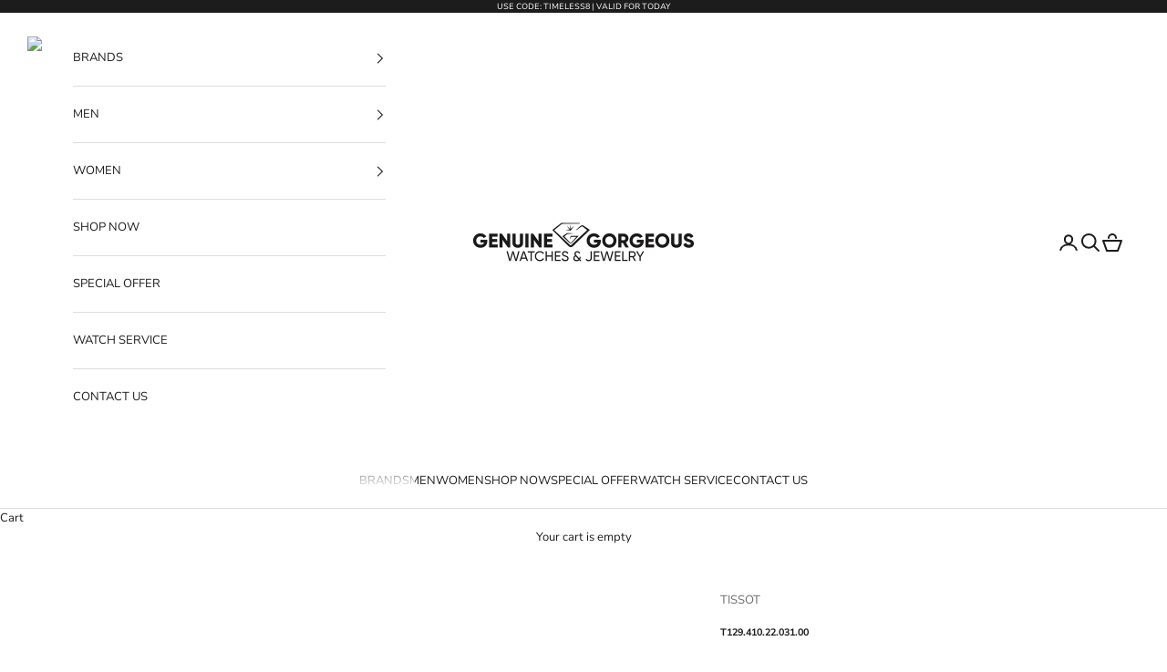

--- FILE ---
content_type: text/html; charset=utf-8
request_url: https://genuinegorgeous.com/products/tissot-classic-dream-7
body_size: 29990
content:
<!doctype html>

<html lang="en" dir="ltr">
  <head>
    <meta charset="utf-8">
    <meta name="viewport" content="width=device-width, initial-scale=1.0, height=device-height, minimum-scale=1.0, maximum-scale=5.0">

    <title>TISSOT CLASSIC DREAM</title><meta name="description" content="Description The Tissot Classic Dream is a long-lasting model of the brand, ideal for those looking for a classical piece with a minimalistic design. Made of 316L stainless steel, this high-quality alloy allows for strong corrision resistance and excellent durability. Dauphine hands ensure readability precision, with a "><link rel="canonical" href="https://genuinegorgeous.com/products/tissot-classic-dream-7"><link rel="shortcut icon" href="//genuinegorgeous.com/cdn/shop/files/favicon_0a7d99c0-1cb5-405c-a0f1-dac52af93f6c.png?v=1685130305&width=96">
      <link rel="apple-touch-icon" href="//genuinegorgeous.com/cdn/shop/files/favicon_0a7d99c0-1cb5-405c-a0f1-dac52af93f6c.png?v=1685130305&width=180"><link rel="preconnect" href="https://fonts.shopifycdn.com" crossorigin><link rel="preload" href="//genuinegorgeous.com/cdn/fonts/montserrat/montserrat_n6.1326b3e84230700ef15b3a29fb520639977513e0.woff2" as="font" type="font/woff2" crossorigin><link rel="preload" href="//genuinegorgeous.com/cdn/fonts/nunito_sans/nunitosans_n4.0276fe080df0ca4e6a22d9cb55aed3ed5ba6b1da.woff2" as="font" type="font/woff2" crossorigin><meta property="og:type" content="product">
  <meta property="og:title" content="TISSOT CLASSIC DREAM">
  <meta property="product:price:amount" content="37,500.00">
  <meta property="product:price:currency" content="INR">
  <meta property="product:availability" content="in stock"><meta property="og:image" content="http://genuinegorgeous.com/cdn/shop/files/T129.410.22.031.00.png?v=1724886122&width=2048">
  <meta property="og:image:secure_url" content="https://genuinegorgeous.com/cdn/shop/files/T129.410.22.031.00.png?v=1724886122&width=2048">
  <meta property="og:image:width" content="1200">
  <meta property="og:image:height" content="1200"><meta property="og:description" content="Description The Tissot Classic Dream is a long-lasting model of the brand, ideal for those looking for a classical piece with a minimalistic design. Made of 316L stainless steel, this high-quality alloy allows for strong corrision resistance and excellent durability. Dauphine hands ensure readability precision, with a "><meta property="og:url" content="https://genuinegorgeous.com/products/tissot-classic-dream-7">
<meta property="og:site_name" content="Genuine &amp; Gorgeous Watches"><meta name="twitter:card" content="summary"><meta name="twitter:title" content="TISSOT CLASSIC DREAM">
  <meta name="twitter:description" content="Description
The Tissot Classic Dream is a long-lasting model of the brand, ideal for those looking for a classical piece with a minimalistic design. Made of 316L stainless steel, this high-quality alloy allows for strong corrision resistance and excellent durability. Dauphine hands ensure readability precision, with a distinctive character and clean look. Finally, the metal bracelet is very robust and easy to clean, aging better than other bracelets."><meta name="twitter:image" content="https://genuinegorgeous.com/cdn/shop/files/T129.410.22.031.00.png?crop=center&height=1200&v=1724886122&width=1200">
  <meta name="twitter:image:alt" content=""><script async crossorigin fetchpriority="high" src="/cdn/shopifycloud/importmap-polyfill/es-modules-shim.2.4.0.js"></script>
<script type="application/ld+json">{"@context":"http:\/\/schema.org\/","@id":"\/products\/tissot-classic-dream-7#product","@type":"ProductGroup","brand":{"@type":"Brand","name":"TISSOT"},"category":"Watches","description":"Description\nThe Tissot Classic Dream is a long-lasting model of the brand, ideal for those looking for a classical piece with a minimalistic design. Made of 316L stainless steel, this high-quality alloy allows for strong corrision resistance and excellent durability. Dauphine hands ensure readability precision, with a distinctive character and clean look. Finally, the metal bracelet is very robust and easy to clean, aging better than other bracelets.","hasVariant":[{"@id":"\/products\/tissot-classic-dream-7?variant=48411821048110#variant","@type":"Product","image":"https:\/\/genuinegorgeous.com\/cdn\/shop\/files\/T129.410.22.031.00.png?v=1724886122\u0026width=1920","name":"TISSOT CLASSIC DREAM - 42 MM \/ Silver \/ Stainless Steel with Yellow Gold PVD","offers":{"@id":"\/products\/tissot-classic-dream-7?variant=48411821048110#offer","@type":"Offer","availability":"http:\/\/schema.org\/InStock","price":"37500.00","priceCurrency":"INR","url":"https:\/\/genuinegorgeous.com\/products\/tissot-classic-dream-7?variant=48411821048110"}}],"name":"TISSOT CLASSIC DREAM","productGroupID":"9194532634926","url":"https:\/\/genuinegorgeous.com\/products\/tissot-classic-dream-7"}</script><script type="application/ld+json">
  {
    "@context": "https://schema.org",
    "@type": "BreadcrumbList",
    "itemListElement": [{
        "@type": "ListItem",
        "position": 1,
        "name": "Home",
        "item": "https://genuinegorgeous.com"
      },{
            "@type": "ListItem",
            "position": 2,
            "name": "TISSOT CLASSIC DREAM",
            "item": "https://genuinegorgeous.com/products/tissot-classic-dream-7"
          }]
  }
</script><style>/* Typography (heading) */
  @font-face {
  font-family: Montserrat;
  font-weight: 600;
  font-style: normal;
  font-display: fallback;
  src: url("//genuinegorgeous.com/cdn/fonts/montserrat/montserrat_n6.1326b3e84230700ef15b3a29fb520639977513e0.woff2") format("woff2"),
       url("//genuinegorgeous.com/cdn/fonts/montserrat/montserrat_n6.652f051080eb14192330daceed8cd53dfdc5ead9.woff") format("woff");
}

@font-face {
  font-family: Montserrat;
  font-weight: 600;
  font-style: italic;
  font-display: fallback;
  src: url("//genuinegorgeous.com/cdn/fonts/montserrat/montserrat_i6.e90155dd2f004112a61c0322d66d1f59dadfa84b.woff2") format("woff2"),
       url("//genuinegorgeous.com/cdn/fonts/montserrat/montserrat_i6.41470518d8e9d7f1bcdd29a447c2397e5393943f.woff") format("woff");
}

/* Typography (body) */
  @font-face {
  font-family: "Nunito Sans";
  font-weight: 400;
  font-style: normal;
  font-display: fallback;
  src: url("//genuinegorgeous.com/cdn/fonts/nunito_sans/nunitosans_n4.0276fe080df0ca4e6a22d9cb55aed3ed5ba6b1da.woff2") format("woff2"),
       url("//genuinegorgeous.com/cdn/fonts/nunito_sans/nunitosans_n4.b4964bee2f5e7fd9c3826447e73afe2baad607b7.woff") format("woff");
}

@font-face {
  font-family: "Nunito Sans";
  font-weight: 400;
  font-style: italic;
  font-display: fallback;
  src: url("//genuinegorgeous.com/cdn/fonts/nunito_sans/nunitosans_i4.6e408730afac1484cf297c30b0e67c86d17fc586.woff2") format("woff2"),
       url("//genuinegorgeous.com/cdn/fonts/nunito_sans/nunitosans_i4.c9b6dcbfa43622b39a5990002775a8381942ae38.woff") format("woff");
}

@font-face {
  font-family: "Nunito Sans";
  font-weight: 700;
  font-style: normal;
  font-display: fallback;
  src: url("//genuinegorgeous.com/cdn/fonts/nunito_sans/nunitosans_n7.25d963ed46da26098ebeab731e90d8802d989fa5.woff2") format("woff2"),
       url("//genuinegorgeous.com/cdn/fonts/nunito_sans/nunitosans_n7.d32e3219b3d2ec82285d3027bd673efc61a996c8.woff") format("woff");
}

@font-face {
  font-family: "Nunito Sans";
  font-weight: 700;
  font-style: italic;
  font-display: fallback;
  src: url("//genuinegorgeous.com/cdn/fonts/nunito_sans/nunitosans_i7.8c1124729eec046a321e2424b2acf328c2c12139.woff2") format("woff2"),
       url("//genuinegorgeous.com/cdn/fonts/nunito_sans/nunitosans_i7.af4cda04357273e0996d21184432bcb14651a64d.woff") format("woff");
}

:root {
    /* Container */
    --container-max-width: 100%;
    --container-xxs-max-width: 27.5rem; /* 440px */
    --container-xs-max-width: 42.5rem; /* 680px */
    --container-sm-max-width: 61.25rem; /* 980px */
    --container-md-max-width: 71.875rem; /* 1150px */
    --container-lg-max-width: 78.75rem; /* 1260px */
    --container-xl-max-width: 85rem; /* 1360px */
    --container-gutter: 1.25rem;

    --section-vertical-spacing: 2.5rem;
    --section-vertical-spacing-tight:2.5rem;

    --section-stack-gap:2.25rem;
    --section-stack-gap-tight:2.25rem;

    /* Form settings */
    --form-gap: 1.25rem; /* Gap between fieldset and submit button */
    --fieldset-gap: 1rem; /* Gap between each form input within a fieldset */
    --form-control-gap: 0.625rem; /* Gap between input and label (ignored for floating label) */
    --checkbox-control-gap: 0.75rem; /* Horizontal gap between checkbox and its associated label */
    --input-padding-block: 0.65rem; /* Vertical padding for input, textarea and native select */
    --input-padding-inline: 0.8rem; /* Horizontal padding for input, textarea and native select */
    --checkbox-size: 0.875rem; /* Size (width and height) for checkbox */

    /* Other sizes */
    --sticky-area-height: calc(var(--announcement-bar-is-sticky, 0) * var(--announcement-bar-height, 0px) + var(--header-is-sticky, 0) * var(--header-is-visible, 1) * var(--header-height, 0px));

    /* RTL support */
    --transform-logical-flip: 1;
    --transform-origin-start: left;
    --transform-origin-end: right;

    /**
     * ---------------------------------------------------------------------
     * TYPOGRAPHY
     * ---------------------------------------------------------------------
     */

    /* Font properties */
    --heading-font-family: Montserrat, sans-serif;
    --heading-font-weight: 600;
    --heading-font-style: normal;
    --heading-text-transform: uppercase;
    --heading-letter-spacing: 0.13em;
    --text-font-family: "Nunito Sans", sans-serif;
    --text-font-weight: 400;
    --text-font-style: normal;
    --text-letter-spacing: 0.0em;
    --button-font: var(--heading-font-style) var(--heading-font-weight) var(--text-sm) / 1.65 var(--heading-font-family);
    --button-text-transform: uppercase;
    --button-letter-spacing: 0.18em;

    /* Font sizes */--text-heading-size-factor: 1.1;
    --text-h1: max(0.6875rem, clamp(1.375rem, 1.146341463414634rem + 0.975609756097561vw, 2rem) * var(--text-heading-size-factor));
    --text-h2: max(0.6875rem, clamp(1.25rem, 1.0670731707317074rem + 0.7804878048780488vw, 1.75rem) * var(--text-heading-size-factor));
    --text-h3: max(0.6875rem, clamp(1.125rem, 1.0335365853658536rem + 0.3902439024390244vw, 1.375rem) * var(--text-heading-size-factor));
    --text-h4: max(0.6875rem, clamp(1rem, 0.9542682926829268rem + 0.1951219512195122vw, 1.125rem) * var(--text-heading-size-factor));
    --text-h5: calc(0.875rem * var(--text-heading-size-factor));
    --text-h6: calc(0.75rem * var(--text-heading-size-factor));

    --text-xs: 0.6875rem;
    --text-sm: 0.75rem;
    --text-base: 0.8125rem;
    --text-lg: 0.9375rem;
    --text-xl: 1.0625rem;

    /* Rounded variables (used for border radius) */
    --rounded-full: 9999px;
    --button-border-radius: 0.0rem;
    --input-border-radius: 0.0rem;

    /* Box shadow */
    --shadow-sm: 0 2px 8px rgb(0 0 0 / 0.05);
    --shadow: 0 5px 15px rgb(0 0 0 / 0.05);
    --shadow-md: 0 5px 30px rgb(0 0 0 / 0.05);
    --shadow-block: px px px rgb(var(--text-primary) / 0.0);

    /**
     * ---------------------------------------------------------------------
     * OTHER
     * ---------------------------------------------------------------------
     */

    --checkmark-svg-url: url(//genuinegorgeous.com/cdn/shop/t/23/assets/checkmark.svg?v=77552481021870063511764962660);
    --cursor-zoom-in-svg-url: url(//genuinegorgeous.com/cdn/shop/t/23/assets/cursor-zoom-in.svg?v=112480252220988712521764962660);
  }

  [dir="rtl"]:root {
    /* RTL support */
    --transform-logical-flip: -1;
    --transform-origin-start: right;
    --transform-origin-end: left;
  }

  @media screen and (min-width: 700px) {
    :root {
      /* Typography (font size) */
      --text-xs: 0.6875rem;
      --text-sm: 0.75rem;
      --text-base: 0.8125rem;
      --text-lg: 0.9375rem;
      --text-xl: 1.1875rem;

      /* Spacing settings */
      --container-gutter: 2rem;
    }
  }

  @media screen and (min-width: 1000px) {
    :root {
      /* Spacing settings */
      --container-gutter: 3rem;

      --section-vertical-spacing: 4rem;
      --section-vertical-spacing-tight: 4rem;

      --section-stack-gap:3rem;
      --section-stack-gap-tight:3rem;
    }
  }:root {/* Overlay used for modal */
    --page-overlay: 0 0 0 / 0.4;

    /* We use the first scheme background as default */
    --page-background: ;

    /* Product colors */
    --on-sale-text: 227 44 43;
    --on-sale-badge-background: 227 44 43;
    --on-sale-badge-text: 255 255 255;
    --sold-out-badge-background: 239 239 239;
    --sold-out-badge-text: 0 0 0 / 0.65;
    --custom-badge-background: 28 28 28;
    --custom-badge-text: 255 255 255;
    --star-color: 28 28 28;

    /* Status colors */
    --success-background: 212 227 203;
    --success-text: 48 122 7;
    --warning-background: 253 241 224;
    --warning-text: 237 138 0;
    --error-background: 243 204 204;
    --error-text: 203 43 43;
  }.color-scheme--scheme-1 {
      /* Color settings */--accent: 28 28 28;
      --text-color: 28 28 28;
      --background: 255 255 255 / 1.0;
      --background-without-opacity: 255 255 255;
      --background-gradient: ;--border-color: 221 221 221;/* Button colors */
      --button-background: 28 28 28;
      --button-text-color: 255 255 255;

      /* Circled buttons */
      --circle-button-background: 255 255 255;
      --circle-button-text-color: 28 28 28;
    }.shopify-section:has(.section-spacing.color-scheme--bg-54922f2e920ba8346f6dc0fba343d673) + .shopify-section:has(.section-spacing.color-scheme--bg-54922f2e920ba8346f6dc0fba343d673:not(.bordered-section)) .section-spacing {
      padding-block-start: 0;
    }.color-scheme--scheme-2 {
      /* Color settings */--accent: 28 28 28;
      --text-color: 28 28 28;
      --background: 255 255 255 / 1.0;
      --background-without-opacity: 255 255 255;
      --background-gradient: ;--border-color: 221 221 221;/* Button colors */
      --button-background: 28 28 28;
      --button-text-color: 255 255 255;

      /* Circled buttons */
      --circle-button-background: 255 255 255;
      --circle-button-text-color: 28 28 28;
    }.shopify-section:has(.section-spacing.color-scheme--bg-54922f2e920ba8346f6dc0fba343d673) + .shopify-section:has(.section-spacing.color-scheme--bg-54922f2e920ba8346f6dc0fba343d673:not(.bordered-section)) .section-spacing {
      padding-block-start: 0;
    }.color-scheme--scheme-3 {
      /* Color settings */--accent: 255 255 255;
      --text-color: 255 255 255;
      --background: 28 28 28 / 1.0;
      --background-without-opacity: 28 28 28;
      --background-gradient: ;--border-color: 62 62 62;/* Button colors */
      --button-background: 255 255 255;
      --button-text-color: 28 28 28;

      /* Circled buttons */
      --circle-button-background: 255 255 255;
      --circle-button-text-color: 28 28 28;
    }.shopify-section:has(.section-spacing.color-scheme--bg-c1f8cb21047e4797e94d0969dc5d1e44) + .shopify-section:has(.section-spacing.color-scheme--bg-c1f8cb21047e4797e94d0969dc5d1e44:not(.bordered-section)) .section-spacing {
      padding-block-start: 0;
    }.color-scheme--scheme-4 {
      /* Color settings */--accent: 255 255 255;
      --text-color: 255 255 255;
      --background: 0 0 0 / 0.0;
      --background-without-opacity: 0 0 0;
      --background-gradient: ;--border-color: 255 255 255;/* Button colors */
      --button-background: 255 255 255;
      --button-text-color: 28 28 28;

      /* Circled buttons */
      --circle-button-background: 255 255 255;
      --circle-button-text-color: 28 28 28;
    }.shopify-section:has(.section-spacing.color-scheme--bg-3671eee015764974ee0aef1536023e0f) + .shopify-section:has(.section-spacing.color-scheme--bg-3671eee015764974ee0aef1536023e0f:not(.bordered-section)) .section-spacing {
      padding-block-start: 0;
    }.color-scheme--dialog {
      /* Color settings */--accent: 28 28 28;
      --text-color: 28 28 28;
      --background: 255 255 255 / 1.0;
      --background-without-opacity: 255 255 255;
      --background-gradient: ;--border-color: 221 221 221;/* Button colors */
      --button-background: 28 28 28;
      --button-text-color: 255 255 255;

      /* Circled buttons */
      --circle-button-background: 255 255 255;
      --circle-button-text-color: 28 28 28;
    }
</style><script>
  // This allows to expose several variables to the global scope, to be used in scripts
  window.themeVariables = {
    settings: {
      showPageTransition: null,
      pageType: "product",
      moneyFormat: "Rs. {{amount}}",
      moneyWithCurrencyFormat: "Rs. {{amount}}",
      currencyCodeEnabled: true,
      cartType: "drawer",
      staggerMenuApparition: true
    },

    strings: {
      addedToCart: "Added to your cart!",
      addedToCartWithTitle: "{{ product_title }} added to cart.",
      closeGallery: "Close gallery",
      zoomGallery: "Zoom picture",
      errorGallery: "Image cannot be loaded",
      shippingEstimatorNoResults: "Sorry, we do not ship to your address.",
      shippingEstimatorOneResult: "There is one shipping rate for your address:",
      shippingEstimatorMultipleResults: "There are several shipping rates for your address:",
      shippingEstimatorError: "One or more error occurred while retrieving shipping rates:",
      next: "Next",
      previous: "Previous"
    },

    mediaQueries: {
      'sm': 'screen and (min-width: 700px)',
      'md': 'screen and (min-width: 1000px)',
      'lg': 'screen and (min-width: 1150px)',
      'xl': 'screen and (min-width: 1400px)',
      '2xl': 'screen and (min-width: 1600px)',
      'sm-max': 'screen and (max-width: 699px)',
      'md-max': 'screen and (max-width: 999px)',
      'lg-max': 'screen and (max-width: 1149px)',
      'xl-max': 'screen and (max-width: 1399px)',
      '2xl-max': 'screen and (max-width: 1599px)',
      'motion-safe': '(prefers-reduced-motion: no-preference)',
      'motion-reduce': '(prefers-reduced-motion: reduce)',
      'supports-hover': 'screen and (pointer: fine)',
      'supports-touch': 'screen and (hover: none)'
    }
  };</script><!-- Google tag (gtag.js) -->
<script async src="https://www.googletagmanager.com/gtag/js?id=AW-17761835157"></script>
<script>
  window.dataLayer = window.dataLayer || [];
  function gtag(){dataLayer.push(arguments);}
  gtag('js', new Date());

  gtag('config', 'AW-17761835157');
</script>
    <script type="importmap">{
        "imports": {
          "vendor": "//genuinegorgeous.com/cdn/shop/t/23/assets/vendor.min.js?v=55929477288600450501764962646",
          "theme": "//genuinegorgeous.com/cdn/shop/t/23/assets/theme.js?v=103030472301900935361764962645",
          "photoswipe": "//genuinegorgeous.com/cdn/shop/t/23/assets/photoswipe.min.js?v=13374349288281597431764962645"
        }
      }
    </script>

    <script type="module" src="//genuinegorgeous.com/cdn/shop/t/23/assets/vendor.min.js?v=55929477288600450501764962646"></script>
    <script type="module" src="//genuinegorgeous.com/cdn/shop/t/23/assets/theme.js?v=103030472301900935361764962645"></script>

    <script>window.performance && window.performance.mark && window.performance.mark('shopify.content_for_header.start');</script><meta id="shopify-digital-wallet" name="shopify-digital-wallet" content="/75297849646/digital_wallets/dialog">
<link rel="alternate" type="application/json+oembed" href="https://genuinegorgeous.com/products/tissot-classic-dream-7.oembed">
<script async="async" src="/checkouts/internal/preloads.js?locale=en-IN"></script>
<script id="shopify-features" type="application/json">{"accessToken":"6a24df65f60897c88310d999f16e998f","betas":["rich-media-storefront-analytics"],"domain":"genuinegorgeous.com","predictiveSearch":true,"shopId":75297849646,"locale":"en"}</script>
<script>var Shopify = Shopify || {};
Shopify.shop = "gngwatch.myshopify.com";
Shopify.locale = "en";
Shopify.currency = {"active":"INR","rate":"1.0"};
Shopify.country = "IN";
Shopify.theme = {"name":"DEC G\u0026G","id":182884073774,"schema_name":"Prestige","schema_version":"10.11.0","theme_store_id":855,"role":"main"};
Shopify.theme.handle = "null";
Shopify.theme.style = {"id":null,"handle":null};
Shopify.cdnHost = "genuinegorgeous.com/cdn";
Shopify.routes = Shopify.routes || {};
Shopify.routes.root = "/";</script>
<script type="module">!function(o){(o.Shopify=o.Shopify||{}).modules=!0}(window);</script>
<script>!function(o){function n(){var o=[];function n(){o.push(Array.prototype.slice.apply(arguments))}return n.q=o,n}var t=o.Shopify=o.Shopify||{};t.loadFeatures=n(),t.autoloadFeatures=n()}(window);</script>
<script id="shop-js-analytics" type="application/json">{"pageType":"product"}</script>
<script defer="defer" async type="module" src="//genuinegorgeous.com/cdn/shopifycloud/shop-js/modules/v2/client.init-shop-cart-sync_WVOgQShq.en.esm.js"></script>
<script defer="defer" async type="module" src="//genuinegorgeous.com/cdn/shopifycloud/shop-js/modules/v2/chunk.common_C_13GLB1.esm.js"></script>
<script defer="defer" async type="module" src="//genuinegorgeous.com/cdn/shopifycloud/shop-js/modules/v2/chunk.modal_CLfMGd0m.esm.js"></script>
<script type="module">
  await import("//genuinegorgeous.com/cdn/shopifycloud/shop-js/modules/v2/client.init-shop-cart-sync_WVOgQShq.en.esm.js");
await import("//genuinegorgeous.com/cdn/shopifycloud/shop-js/modules/v2/chunk.common_C_13GLB1.esm.js");
await import("//genuinegorgeous.com/cdn/shopifycloud/shop-js/modules/v2/chunk.modal_CLfMGd0m.esm.js");

  window.Shopify.SignInWithShop?.initShopCartSync?.({"fedCMEnabled":true,"windoidEnabled":true});

</script>
<script>(function() {
  var isLoaded = false;
  function asyncLoad() {
    if (isLoaded) return;
    isLoaded = true;
    var urls = ["https:\/\/cdn.nfcube.com\/instafeed-6ad3c7ea698bfab22bfdaa05fe14ef1d.js?shop=gngwatch.myshopify.com","https:\/\/assets.smartwishlist.webmarked.net\/static\/v6\/smartwishlist.js?shop=gngwatch.myshopify.com"];
    for (var i = 0; i < urls.length; i++) {
      var s = document.createElement('script');
      s.type = 'text/javascript';
      s.async = true;
      s.src = urls[i];
      var x = document.getElementsByTagName('script')[0];
      x.parentNode.insertBefore(s, x);
    }
  };
  if(window.attachEvent) {
    window.attachEvent('onload', asyncLoad);
  } else {
    window.addEventListener('load', asyncLoad, false);
  }
})();</script>
<script id="__st">var __st={"a":75297849646,"offset":19800,"reqid":"8909c085-2942-4397-9382-2ae81fa395cb-1769608710","pageurl":"genuinegorgeous.com\/products\/tissot-classic-dream-7","u":"0e3a170a0040","p":"product","rtyp":"product","rid":9194532634926};</script>
<script>window.ShopifyPaypalV4VisibilityTracking = true;</script>
<script id="captcha-bootstrap">!function(){'use strict';const t='contact',e='account',n='new_comment',o=[[t,t],['blogs',n],['comments',n],[t,'customer']],c=[[e,'customer_login'],[e,'guest_login'],[e,'recover_customer_password'],[e,'create_customer']],r=t=>t.map((([t,e])=>`form[action*='/${t}']:not([data-nocaptcha='true']) input[name='form_type'][value='${e}']`)).join(','),a=t=>()=>t?[...document.querySelectorAll(t)].map((t=>t.form)):[];function s(){const t=[...o],e=r(t);return a(e)}const i='password',u='form_key',d=['recaptcha-v3-token','g-recaptcha-response','h-captcha-response',i],f=()=>{try{return window.sessionStorage}catch{return}},m='__shopify_v',_=t=>t.elements[u];function p(t,e,n=!1){try{const o=window.sessionStorage,c=JSON.parse(o.getItem(e)),{data:r}=function(t){const{data:e,action:n}=t;return t[m]||n?{data:e,action:n}:{data:t,action:n}}(c);for(const[e,n]of Object.entries(r))t.elements[e]&&(t.elements[e].value=n);n&&o.removeItem(e)}catch(o){console.error('form repopulation failed',{error:o})}}const l='form_type',E='cptcha';function T(t){t.dataset[E]=!0}const w=window,h=w.document,L='Shopify',v='ce_forms',y='captcha';let A=!1;((t,e)=>{const n=(g='f06e6c50-85a8-45c8-87d0-21a2b65856fe',I='https://cdn.shopify.com/shopifycloud/storefront-forms-hcaptcha/ce_storefront_forms_captcha_hcaptcha.v1.5.2.iife.js',D={infoText:'Protected by hCaptcha',privacyText:'Privacy',termsText:'Terms'},(t,e,n)=>{const o=w[L][v],c=o.bindForm;if(c)return c(t,g,e,D).then(n);var r;o.q.push([[t,g,e,D],n]),r=I,A||(h.body.append(Object.assign(h.createElement('script'),{id:'captcha-provider',async:!0,src:r})),A=!0)});var g,I,D;w[L]=w[L]||{},w[L][v]=w[L][v]||{},w[L][v].q=[],w[L][y]=w[L][y]||{},w[L][y].protect=function(t,e){n(t,void 0,e),T(t)},Object.freeze(w[L][y]),function(t,e,n,w,h,L){const[v,y,A,g]=function(t,e,n){const i=e?o:[],u=t?c:[],d=[...i,...u],f=r(d),m=r(i),_=r(d.filter((([t,e])=>n.includes(e))));return[a(f),a(m),a(_),s()]}(w,h,L),I=t=>{const e=t.target;return e instanceof HTMLFormElement?e:e&&e.form},D=t=>v().includes(t);t.addEventListener('submit',(t=>{const e=I(t);if(!e)return;const n=D(e)&&!e.dataset.hcaptchaBound&&!e.dataset.recaptchaBound,o=_(e),c=g().includes(e)&&(!o||!o.value);(n||c)&&t.preventDefault(),c&&!n&&(function(t){try{if(!f())return;!function(t){const e=f();if(!e)return;const n=_(t);if(!n)return;const o=n.value;o&&e.removeItem(o)}(t);const e=Array.from(Array(32),(()=>Math.random().toString(36)[2])).join('');!function(t,e){_(t)||t.append(Object.assign(document.createElement('input'),{type:'hidden',name:u})),t.elements[u].value=e}(t,e),function(t,e){const n=f();if(!n)return;const o=[...t.querySelectorAll(`input[type='${i}']`)].map((({name:t})=>t)),c=[...d,...o],r={};for(const[a,s]of new FormData(t).entries())c.includes(a)||(r[a]=s);n.setItem(e,JSON.stringify({[m]:1,action:t.action,data:r}))}(t,e)}catch(e){console.error('failed to persist form',e)}}(e),e.submit())}));const S=(t,e)=>{t&&!t.dataset[E]&&(n(t,e.some((e=>e===t))),T(t))};for(const o of['focusin','change'])t.addEventListener(o,(t=>{const e=I(t);D(e)&&S(e,y())}));const B=e.get('form_key'),M=e.get(l),P=B&&M;t.addEventListener('DOMContentLoaded',(()=>{const t=y();if(P)for(const e of t)e.elements[l].value===M&&p(e,B);[...new Set([...A(),...v().filter((t=>'true'===t.dataset.shopifyCaptcha))])].forEach((e=>S(e,t)))}))}(h,new URLSearchParams(w.location.search),n,t,e,['guest_login'])})(!0,!0)}();</script>
<script integrity="sha256-4kQ18oKyAcykRKYeNunJcIwy7WH5gtpwJnB7kiuLZ1E=" data-source-attribution="shopify.loadfeatures" defer="defer" src="//genuinegorgeous.com/cdn/shopifycloud/storefront/assets/storefront/load_feature-a0a9edcb.js" crossorigin="anonymous"></script>
<script data-source-attribution="shopify.dynamic_checkout.dynamic.init">var Shopify=Shopify||{};Shopify.PaymentButton=Shopify.PaymentButton||{isStorefrontPortableWallets:!0,init:function(){window.Shopify.PaymentButton.init=function(){};var t=document.createElement("script");t.src="https://genuinegorgeous.com/cdn/shopifycloud/portable-wallets/latest/portable-wallets.en.js",t.type="module",document.head.appendChild(t)}};
</script>
<script data-source-attribution="shopify.dynamic_checkout.buyer_consent">
  function portableWalletsHideBuyerConsent(e){var t=document.getElementById("shopify-buyer-consent"),n=document.getElementById("shopify-subscription-policy-button");t&&n&&(t.classList.add("hidden"),t.setAttribute("aria-hidden","true"),n.removeEventListener("click",e))}function portableWalletsShowBuyerConsent(e){var t=document.getElementById("shopify-buyer-consent"),n=document.getElementById("shopify-subscription-policy-button");t&&n&&(t.classList.remove("hidden"),t.removeAttribute("aria-hidden"),n.addEventListener("click",e))}window.Shopify?.PaymentButton&&(window.Shopify.PaymentButton.hideBuyerConsent=portableWalletsHideBuyerConsent,window.Shopify.PaymentButton.showBuyerConsent=portableWalletsShowBuyerConsent);
</script>
<script data-source-attribution="shopify.dynamic_checkout.cart.bootstrap">document.addEventListener("DOMContentLoaded",(function(){function t(){return document.querySelector("shopify-accelerated-checkout-cart, shopify-accelerated-checkout")}if(t())Shopify.PaymentButton.init();else{new MutationObserver((function(e,n){t()&&(Shopify.PaymentButton.init(),n.disconnect())})).observe(document.body,{childList:!0,subtree:!0})}}));
</script>

<script>window.performance && window.performance.mark && window.performance.mark('shopify.content_for_header.end');</script>
<link href="//genuinegorgeous.com/cdn/shop/t/23/assets/theme.css?v=47702603446676031811764962645" rel="stylesheet" type="text/css" media="all" /><script type="text/javascript">
  window.Pop = window.Pop || {};
  window.Pop.common = window.Pop.common || {};
  window.Pop.common.shop = {
    permanent_domain: 'gngwatch.myshopify.com',
    currency: "INR",
    money_format: "Rs. {{amount}}",
    id: 75297849646
  };
  

  window.Pop.common.template = 'product';
  window.Pop.common.cart = {};
  window.Pop.common.vapid_public_key = "BJuXCmrtTK335SuczdNVYrGVtP_WXn4jImChm49st7K7z7e8gxSZUKk4DhUpk8j2Xpiw5G4-ylNbMKLlKkUEU98=";
  window.Pop.global_config = {"asset_urls":{"loy":{},"rev":{},"pu":{"init_js":null},"widgets":{"init_js":"https:\/\/cdn.shopify.com\/s\/files\/1\/0194\/1736\/6592\/t\/1\/assets\/ba_widget_init.js?v=1728041536","modal_js":"https:\/\/cdn.shopify.com\/s\/files\/1\/0194\/1736\/6592\/t\/1\/assets\/ba_widget_modal.js?v=1728041538","modal_css":"https:\/\/cdn.shopify.com\/s\/files\/1\/0194\/1736\/6592\/t\/1\/assets\/ba_widget_modal.css?v=1654723622"},"forms":{},"global":{"helper_js":"https:\/\/cdn.shopify.com\/s\/files\/1\/0194\/1736\/6592\/t\/1\/assets\/ba_pop_tracking.js?v=1704919189"}},"proxy_paths":{"pop":"\/apps\/ba-pop","app_metrics":"\/apps\/ba-pop\/app_metrics","push_subscription":"\/apps\/ba-pop\/push"},"aat":["pop"],"pv":false,"sts":false,"bam":false,"batc":false,"base_money_format":"Rs. {{amount}}","loy_js_api_enabled":false,"shop":{"id":75297849646,"name":"Genuine \u0026 Gorgeous Watches","domain":"genuinegorgeous.com"}};
  window.Pop.widgets_config = {"id":194736,"active":false,"frequency_limit_amount":1,"frequency_limit_time_unit":"weeks","background_image":{"position":"none","widget_background_preview_url":""},"initial_state":{"body":"Use the discount code while checkout.","title":"All in 10% ","cta_text":"Claim Discount","show_email":"true","action_text":"Saving...","footer_text":"","dismiss_text":"I don't want to use.","email_placeholder":"Email","phone_placeholder":"Phone Number"},"success_state":{"body":"Thanks for subscribing. Claim your discount while checking out.","title":"Discount Unlocked 🎉","cta_text":"Buy Now","cta_action":"open_url","redirect_url":"https:\/\/genuinegorgeous.com\/collections\/fashion-brands?sort_by=price-ascending","open_url_new_tab":"true"},"closed_state":{"action":"close_widget","font_size":"20","action_text":"GET 10% OFF","display_offset":"300","display_position":"left"},"error_state":{"submit_error":"Sorry, please try again later","invalid_email":"Please enter valid email address!","error_subscribing":"Error subscribing, try again later","already_registered":"You have already registered","invalid_phone_number":"Please enter valid phone number!"},"trigger":{"action":"on_timer","delay_in_seconds":"0"},"colors":{"link_color":"#795548","sticky_bar_bg":"#C62828","cta_font_color":"#fff","body_font_color":"#000","sticky_bar_text":"#fff","background_color":"#fff","error_text_color":"#ff2626","title_font_color":"#000","footer_font_color":"#bbb","dismiss_font_color":"#bbb","cta_background_color":"#000","sticky_coupon_bar_bg":"#000000","error_text_background":"","sticky_coupon_bar_text":"#fff"},"sticky_coupon_bar":{"enabled":"true","message":"Valid for 2 hours"},"display_style":{"font":"Helvetica","size":"regular","align":"center"},"dismissable":true,"has_background":false,"opt_in_channels":["email"],"rules":[],"widget_css":".powered_by_rivo{\n  display: block;\n}\n.ba_widget_main_design {\n  background: #fff;\n}\n.ba_widget_content{text-align: center}\n.ba_widget_parent{\n  font-family: Helvetica;\n}\n.ba_widget_parent.background{\n}\n.ba_widget_left_content{\n}\n.ba_widget_right_content{\n}\n#ba_widget_cta_button:disabled{\n  background: #000cc;\n}\n#ba_widget_cta_button{\n  background: #000;\n  color: #fff;\n}\n#ba_widget_cta_button:after {\n  background: #000e0;\n}\n.ba_initial_state_title, .ba_success_state_title{\n  color: #000;\n}\n.ba_initial_state_body, .ba_success_state_body{\n  color: #000;\n}\n.ba_initial_state_dismiss_text{\n  color: #bbb;\n}\n.ba_initial_state_footer_text, .ba_initial_state_sms_agreement{\n  color: #bbb;\n}\n.ba_widget_error{\n  color: #ff2626;\n  background: ;\n}\n.ba_link_color{\n  color: #795548;\n}\n","custom_css":null,"logo":null};
</script>


<script type="text/javascript">
  

  (function() {
    //Global snippet for Email Popups
    //this is updated automatically - do not edit manually.
    document.addEventListener('DOMContentLoaded', function() {
      function loadScript(src, defer, done) {
        var js = document.createElement('script');
        js.src = src;
        js.defer = defer;
        js.onload = function(){done();};
        js.onerror = function(){
          done(new Error('Failed to load script ' + src));
        };
        document.head.appendChild(js);
      }

      function browserSupportsAllFeatures() {
        return window.Promise && window.fetch && window.Symbol;
      }

      if (browserSupportsAllFeatures()) {
        main();
      } else {
        loadScript('https://cdnjs.cloudflare.com/polyfill/v3/polyfill.min.js?features=Promise,fetch', true, main);
      }

      function loadAppScripts(){
        const popAppEmbedEnabled = document.getElementById("pop-app-embed-init");

        if (window.Pop.global_config.aat.includes("pop") && !popAppEmbedEnabled){
          loadScript(window.Pop.global_config.asset_urls.widgets.init_js, true, function(){});
        }
      }

      function main(err) {
        loadScript(window.Pop.global_config.asset_urls.global.helper_js, false, loadAppScripts);
      }
    });
  })();
</script>

<!-- Google tag (gtag.js) -->
<script async src="https://www.googletagmanager.com/gtag/js?id=AW-16958847718">
</script>
<script>
  window.dataLayer = window.dataLayer || [];
  function gtag(){dataLayer.push(arguments);}
  gtag('js', new Date());

  gtag('config', 'AW-16958847718');
</script>
  <!-- BEGIN app block: shopify://apps/avada-seo-suite/blocks/avada-seo/15507c6e-1aa3-45d3-b698-7e175e033440 --><script>
  window.AVADA_SEO_ENABLED = true;
</script><!-- BEGIN app snippet: avada-broken-link-manager --><!-- END app snippet --><!-- BEGIN app snippet: avada-seo-site --><!-- END app snippet --><!-- BEGIN app snippet: avada-robot-onpage --><!-- Avada SEO Robot Onpage -->












<!-- END app snippet --><!-- BEGIN app snippet: avada-frequently-asked-questions -->







<!-- END app snippet --><!-- BEGIN app snippet: avada-custom-css --> <!-- BEGIN Avada SEO custom CSS END -->


<!-- END Avada SEO custom CSS END -->
<!-- END app snippet --><!-- BEGIN app snippet: avada-loading --><style>
  @keyframes avada-rotate {
    0% { transform: rotate(0); }
    100% { transform: rotate(360deg); }
  }

  @keyframes avada-fade-out {
    0% { opacity: 1; visibility: visible; }
    100% { opacity: 0; visibility: hidden; }
  }

  .Avada-LoadingScreen {
    display: none;
    width: 100%;
    height: 100vh;
    top: 0;
    position: fixed;
    z-index: 9999;
    display: flex;
    align-items: center;
    justify-content: center;
  
    background-image: url();
    background-position: center;
    background-size: cover;
    background-repeat: no-repeat;
  
  }

  .Avada-LoadingScreen svg {
    animation: avada-rotate 1s linear infinite;
    width: px;
    height: px;
  }
</style>
<script>
  const themeId = Shopify.theme.id;
  const loadingSettingsValue = null;
  const loadingType = loadingSettingsValue?.loadingType;
  function renderLoading() {
    new MutationObserver((mutations, observer) => {
      if (document.body) {
        observer.disconnect();
        const loadingDiv = document.createElement('div');
        loadingDiv.className = 'Avada-LoadingScreen';
        if(loadingType === 'custom_logo' || loadingType === 'favicon_logo') {
          const srcLoadingImage = loadingSettingsValue?.customLogoThemeIds[themeId] || '';
          if(srcLoadingImage) {
            loadingDiv.innerHTML = `
            <img alt="Avada logo"  height="600px" loading="eager" fetchpriority="high"
              src="${srcLoadingImage}&width=600"
              width="600px" />
              `
          }
        }
        if(loadingType === 'circle') {
          loadingDiv.innerHTML = `
        <svg viewBox="0 0 40 40" fill="none" xmlns="http://www.w3.org/2000/svg">
          <path d="M20 3.75C11.0254 3.75 3.75 11.0254 3.75 20C3.75 21.0355 2.91053 21.875 1.875 21.875C0.839475 21.875 0 21.0355 0 20C0 8.9543 8.9543 0 20 0C31.0457 0 40 8.9543 40 20C40 31.0457 31.0457 40 20 40C18.9645 40 18.125 39.1605 18.125 38.125C18.125 37.0895 18.9645 36.25 20 36.25C28.9748 36.25 36.25 28.9748 36.25 20C36.25 11.0254 28.9748 3.75 20 3.75Z" fill=""/>
        </svg>
      `;
        }

        document.body.insertBefore(loadingDiv, document.body.firstChild || null);
        const e = '';
        const t = '';
        const o = 'first' === t;
        const a = sessionStorage.getItem('isShowLoadingAvada');
        const n = document.querySelector('.Avada-LoadingScreen');
        if (a && o) return (n.style.display = 'none');
        n.style.display = 'flex';
        const i = document.body;
        i.style.overflow = 'hidden';
        const l = () => {
          i.style.overflow = 'auto';
          n.style.animation = 'avada-fade-out 1s ease-out forwards';
          setTimeout(() => {
            n.style.display = 'none';
          }, 1000);
        };
        if ((o && !a && sessionStorage.setItem('isShowLoadingAvada', true), 'duration_auto' === e)) {
          window.onload = function() {
            l();
          };
          return;
        }
        setTimeout(() => {
          l();
        }, 1000 * e);
      }
    }).observe(document.documentElement, { childList: true, subtree: true });
  };
  function isNullish(value) {
    return value === null || value === undefined;
  }
  const themeIds = '';
  const themeIdsArray = themeIds ? themeIds.split(',') : [];

  if(!isNullish(themeIds) && themeIdsArray.includes(themeId.toString()) && loadingSettingsValue?.enabled) {
    renderLoading();
  }

  if(isNullish(loadingSettingsValue?.themeIds) && loadingSettingsValue?.enabled) {
    renderLoading();
  }
</script>
<!-- END app snippet --><!-- BEGIN app snippet: avada-seo-social-post --><!-- END app snippet -->
<!-- END app block --><link href="https://monorail-edge.shopifysvc.com" rel="dns-prefetch">
<script>(function(){if ("sendBeacon" in navigator && "performance" in window) {try {var session_token_from_headers = performance.getEntriesByType('navigation')[0].serverTiming.find(x => x.name == '_s').description;} catch {var session_token_from_headers = undefined;}var session_cookie_matches = document.cookie.match(/_shopify_s=([^;]*)/);var session_token_from_cookie = session_cookie_matches && session_cookie_matches.length === 2 ? session_cookie_matches[1] : "";var session_token = session_token_from_headers || session_token_from_cookie || "";function handle_abandonment_event(e) {var entries = performance.getEntries().filter(function(entry) {return /monorail-edge.shopifysvc.com/.test(entry.name);});if (!window.abandonment_tracked && entries.length === 0) {window.abandonment_tracked = true;var currentMs = Date.now();var navigation_start = performance.timing.navigationStart;var payload = {shop_id: 75297849646,url: window.location.href,navigation_start,duration: currentMs - navigation_start,session_token,page_type: "product"};window.navigator.sendBeacon("https://monorail-edge.shopifysvc.com/v1/produce", JSON.stringify({schema_id: "online_store_buyer_site_abandonment/1.1",payload: payload,metadata: {event_created_at_ms: currentMs,event_sent_at_ms: currentMs}}));}}window.addEventListener('pagehide', handle_abandonment_event);}}());</script>
<script id="web-pixels-manager-setup">(function e(e,d,r,n,o){if(void 0===o&&(o={}),!Boolean(null===(a=null===(i=window.Shopify)||void 0===i?void 0:i.analytics)||void 0===a?void 0:a.replayQueue)){var i,a;window.Shopify=window.Shopify||{};var t=window.Shopify;t.analytics=t.analytics||{};var s=t.analytics;s.replayQueue=[],s.publish=function(e,d,r){return s.replayQueue.push([e,d,r]),!0};try{self.performance.mark("wpm:start")}catch(e){}var l=function(){var e={modern:/Edge?\/(1{2}[4-9]|1[2-9]\d|[2-9]\d{2}|\d{4,})\.\d+(\.\d+|)|Firefox\/(1{2}[4-9]|1[2-9]\d|[2-9]\d{2}|\d{4,})\.\d+(\.\d+|)|Chrom(ium|e)\/(9{2}|\d{3,})\.\d+(\.\d+|)|(Maci|X1{2}).+ Version\/(15\.\d+|(1[6-9]|[2-9]\d|\d{3,})\.\d+)([,.]\d+|)( \(\w+\)|)( Mobile\/\w+|) Safari\/|Chrome.+OPR\/(9{2}|\d{3,})\.\d+\.\d+|(CPU[ +]OS|iPhone[ +]OS|CPU[ +]iPhone|CPU IPhone OS|CPU iPad OS)[ +]+(15[._]\d+|(1[6-9]|[2-9]\d|\d{3,})[._]\d+)([._]\d+|)|Android:?[ /-](13[3-9]|1[4-9]\d|[2-9]\d{2}|\d{4,})(\.\d+|)(\.\d+|)|Android.+Firefox\/(13[5-9]|1[4-9]\d|[2-9]\d{2}|\d{4,})\.\d+(\.\d+|)|Android.+Chrom(ium|e)\/(13[3-9]|1[4-9]\d|[2-9]\d{2}|\d{4,})\.\d+(\.\d+|)|SamsungBrowser\/([2-9]\d|\d{3,})\.\d+/,legacy:/Edge?\/(1[6-9]|[2-9]\d|\d{3,})\.\d+(\.\d+|)|Firefox\/(5[4-9]|[6-9]\d|\d{3,})\.\d+(\.\d+|)|Chrom(ium|e)\/(5[1-9]|[6-9]\d|\d{3,})\.\d+(\.\d+|)([\d.]+$|.*Safari\/(?![\d.]+ Edge\/[\d.]+$))|(Maci|X1{2}).+ Version\/(10\.\d+|(1[1-9]|[2-9]\d|\d{3,})\.\d+)([,.]\d+|)( \(\w+\)|)( Mobile\/\w+|) Safari\/|Chrome.+OPR\/(3[89]|[4-9]\d|\d{3,})\.\d+\.\d+|(CPU[ +]OS|iPhone[ +]OS|CPU[ +]iPhone|CPU IPhone OS|CPU iPad OS)[ +]+(10[._]\d+|(1[1-9]|[2-9]\d|\d{3,})[._]\d+)([._]\d+|)|Android:?[ /-](13[3-9]|1[4-9]\d|[2-9]\d{2}|\d{4,})(\.\d+|)(\.\d+|)|Mobile Safari.+OPR\/([89]\d|\d{3,})\.\d+\.\d+|Android.+Firefox\/(13[5-9]|1[4-9]\d|[2-9]\d{2}|\d{4,})\.\d+(\.\d+|)|Android.+Chrom(ium|e)\/(13[3-9]|1[4-9]\d|[2-9]\d{2}|\d{4,})\.\d+(\.\d+|)|Android.+(UC? ?Browser|UCWEB|U3)[ /]?(15\.([5-9]|\d{2,})|(1[6-9]|[2-9]\d|\d{3,})\.\d+)\.\d+|SamsungBrowser\/(5\.\d+|([6-9]|\d{2,})\.\d+)|Android.+MQ{2}Browser\/(14(\.(9|\d{2,})|)|(1[5-9]|[2-9]\d|\d{3,})(\.\d+|))(\.\d+|)|K[Aa][Ii]OS\/(3\.\d+|([4-9]|\d{2,})\.\d+)(\.\d+|)/},d=e.modern,r=e.legacy,n=navigator.userAgent;return n.match(d)?"modern":n.match(r)?"legacy":"unknown"}(),u="modern"===l?"modern":"legacy",c=(null!=n?n:{modern:"",legacy:""})[u],f=function(e){return[e.baseUrl,"/wpm","/b",e.hashVersion,"modern"===e.buildTarget?"m":"l",".js"].join("")}({baseUrl:d,hashVersion:r,buildTarget:u}),m=function(e){var d=e.version,r=e.bundleTarget,n=e.surface,o=e.pageUrl,i=e.monorailEndpoint;return{emit:function(e){var a=e.status,t=e.errorMsg,s=(new Date).getTime(),l=JSON.stringify({metadata:{event_sent_at_ms:s},events:[{schema_id:"web_pixels_manager_load/3.1",payload:{version:d,bundle_target:r,page_url:o,status:a,surface:n,error_msg:t},metadata:{event_created_at_ms:s}}]});if(!i)return console&&console.warn&&console.warn("[Web Pixels Manager] No Monorail endpoint provided, skipping logging."),!1;try{return self.navigator.sendBeacon.bind(self.navigator)(i,l)}catch(e){}var u=new XMLHttpRequest;try{return u.open("POST",i,!0),u.setRequestHeader("Content-Type","text/plain"),u.send(l),!0}catch(e){return console&&console.warn&&console.warn("[Web Pixels Manager] Got an unhandled error while logging to Monorail."),!1}}}}({version:r,bundleTarget:l,surface:e.surface,pageUrl:self.location.href,monorailEndpoint:e.monorailEndpoint});try{o.browserTarget=l,function(e){var d=e.src,r=e.async,n=void 0===r||r,o=e.onload,i=e.onerror,a=e.sri,t=e.scriptDataAttributes,s=void 0===t?{}:t,l=document.createElement("script"),u=document.querySelector("head"),c=document.querySelector("body");if(l.async=n,l.src=d,a&&(l.integrity=a,l.crossOrigin="anonymous"),s)for(var f in s)if(Object.prototype.hasOwnProperty.call(s,f))try{l.dataset[f]=s[f]}catch(e){}if(o&&l.addEventListener("load",o),i&&l.addEventListener("error",i),u)u.appendChild(l);else{if(!c)throw new Error("Did not find a head or body element to append the script");c.appendChild(l)}}({src:f,async:!0,onload:function(){if(!function(){var e,d;return Boolean(null===(d=null===(e=window.Shopify)||void 0===e?void 0:e.analytics)||void 0===d?void 0:d.initialized)}()){var d=window.webPixelsManager.init(e)||void 0;if(d){var r=window.Shopify.analytics;r.replayQueue.forEach((function(e){var r=e[0],n=e[1],o=e[2];d.publishCustomEvent(r,n,o)})),r.replayQueue=[],r.publish=d.publishCustomEvent,r.visitor=d.visitor,r.initialized=!0}}},onerror:function(){return m.emit({status:"failed",errorMsg:"".concat(f," has failed to load")})},sri:function(e){var d=/^sha384-[A-Za-z0-9+/=]+$/;return"string"==typeof e&&d.test(e)}(c)?c:"",scriptDataAttributes:o}),m.emit({status:"loading"})}catch(e){m.emit({status:"failed",errorMsg:(null==e?void 0:e.message)||"Unknown error"})}}})({shopId: 75297849646,storefrontBaseUrl: "https://genuinegorgeous.com",extensionsBaseUrl: "https://extensions.shopifycdn.com/cdn/shopifycloud/web-pixels-manager",monorailEndpoint: "https://monorail-edge.shopifysvc.com/unstable/produce_batch",surface: "storefront-renderer",enabledBetaFlags: ["2dca8a86"],webPixelsConfigList: [{"id":"816251182","configuration":"{\"config\":\"{\\\"pixel_id\\\":\\\"G-821ZKL58LB\\\",\\\"target_country\\\":\\\"IN\\\",\\\"gtag_events\\\":[{\\\"type\\\":\\\"begin_checkout\\\",\\\"action_label\\\":\\\"G-821ZKL58LB\\\"},{\\\"type\\\":\\\"search\\\",\\\"action_label\\\":\\\"G-821ZKL58LB\\\"},{\\\"type\\\":\\\"view_item\\\",\\\"action_label\\\":[\\\"G-821ZKL58LB\\\",\\\"MC-MG7E5JRDXL\\\"]},{\\\"type\\\":\\\"purchase\\\",\\\"action_label\\\":[\\\"G-821ZKL58LB\\\",\\\"MC-MG7E5JRDXL\\\"]},{\\\"type\\\":\\\"page_view\\\",\\\"action_label\\\":[\\\"G-821ZKL58LB\\\",\\\"MC-MG7E5JRDXL\\\"]},{\\\"type\\\":\\\"add_payment_info\\\",\\\"action_label\\\":\\\"G-821ZKL58LB\\\"},{\\\"type\\\":\\\"add_to_cart\\\",\\\"action_label\\\":\\\"G-821ZKL58LB\\\"}],\\\"enable_monitoring_mode\\\":false}\"}","eventPayloadVersion":"v1","runtimeContext":"OPEN","scriptVersion":"b2a88bafab3e21179ed38636efcd8a93","type":"APP","apiClientId":1780363,"privacyPurposes":[],"dataSharingAdjustments":{"protectedCustomerApprovalScopes":["read_customer_address","read_customer_email","read_customer_name","read_customer_personal_data","read_customer_phone"]}},{"id":"343408942","configuration":"{\"pixel_id\":\"411602238449442\",\"pixel_type\":\"facebook_pixel\",\"metaapp_system_user_token\":\"-\"}","eventPayloadVersion":"v1","runtimeContext":"OPEN","scriptVersion":"ca16bc87fe92b6042fbaa3acc2fbdaa6","type":"APP","apiClientId":2329312,"privacyPurposes":["ANALYTICS","MARKETING","SALE_OF_DATA"],"dataSharingAdjustments":{"protectedCustomerApprovalScopes":["read_customer_address","read_customer_email","read_customer_name","read_customer_personal_data","read_customer_phone"]}},{"id":"shopify-app-pixel","configuration":"{}","eventPayloadVersion":"v1","runtimeContext":"STRICT","scriptVersion":"0450","apiClientId":"shopify-pixel","type":"APP","privacyPurposes":["ANALYTICS","MARKETING"]},{"id":"shopify-custom-pixel","eventPayloadVersion":"v1","runtimeContext":"LAX","scriptVersion":"0450","apiClientId":"shopify-pixel","type":"CUSTOM","privacyPurposes":["ANALYTICS","MARKETING"]}],isMerchantRequest: false,initData: {"shop":{"name":"Genuine \u0026 Gorgeous Watches","paymentSettings":{"currencyCode":"INR"},"myshopifyDomain":"gngwatch.myshopify.com","countryCode":"IN","storefrontUrl":"https:\/\/genuinegorgeous.com"},"customer":null,"cart":null,"checkout":null,"productVariants":[{"price":{"amount":37500.0,"currencyCode":"INR"},"product":{"title":"TISSOT CLASSIC DREAM","vendor":"TISSOT","id":"9194532634926","untranslatedTitle":"TISSOT CLASSIC DREAM","url":"\/products\/tissot-classic-dream-7","type":"WATCH"},"id":"48411821048110","image":{"src":"\/\/genuinegorgeous.com\/cdn\/shop\/files\/T129.410.22.031.00.png?v=1724886122"},"sku":"","title":"42 MM \/ Silver \/ Stainless Steel with Yellow Gold PVD","untranslatedTitle":"42 MM \/ Silver \/ Stainless Steel with Yellow Gold PVD"}],"purchasingCompany":null},},"https://genuinegorgeous.com/cdn","fcfee988w5aeb613cpc8e4bc33m6693e112",{"modern":"","legacy":""},{"shopId":"75297849646","storefrontBaseUrl":"https:\/\/genuinegorgeous.com","extensionBaseUrl":"https:\/\/extensions.shopifycdn.com\/cdn\/shopifycloud\/web-pixels-manager","surface":"storefront-renderer","enabledBetaFlags":"[\"2dca8a86\"]","isMerchantRequest":"false","hashVersion":"fcfee988w5aeb613cpc8e4bc33m6693e112","publish":"custom","events":"[[\"page_viewed\",{}],[\"product_viewed\",{\"productVariant\":{\"price\":{\"amount\":37500.0,\"currencyCode\":\"INR\"},\"product\":{\"title\":\"TISSOT CLASSIC DREAM\",\"vendor\":\"TISSOT\",\"id\":\"9194532634926\",\"untranslatedTitle\":\"TISSOT CLASSIC DREAM\",\"url\":\"\/products\/tissot-classic-dream-7\",\"type\":\"WATCH\"},\"id\":\"48411821048110\",\"image\":{\"src\":\"\/\/genuinegorgeous.com\/cdn\/shop\/files\/T129.410.22.031.00.png?v=1724886122\"},\"sku\":\"\",\"title\":\"42 MM \/ Silver \/ Stainless Steel with Yellow Gold PVD\",\"untranslatedTitle\":\"42 MM \/ Silver \/ Stainless Steel with Yellow Gold PVD\"}}]]"});</script><script>
  window.ShopifyAnalytics = window.ShopifyAnalytics || {};
  window.ShopifyAnalytics.meta = window.ShopifyAnalytics.meta || {};
  window.ShopifyAnalytics.meta.currency = 'INR';
  var meta = {"product":{"id":9194532634926,"gid":"gid:\/\/shopify\/Product\/9194532634926","vendor":"TISSOT","type":"WATCH","handle":"tissot-classic-dream-7","variants":[{"id":48411821048110,"price":3750000,"name":"TISSOT CLASSIC DREAM - 42 MM \/ Silver \/ Stainless Steel with Yellow Gold PVD","public_title":"42 MM \/ Silver \/ Stainless Steel with Yellow Gold PVD","sku":""}],"remote":false},"page":{"pageType":"product","resourceType":"product","resourceId":9194532634926,"requestId":"8909c085-2942-4397-9382-2ae81fa395cb-1769608710"}};
  for (var attr in meta) {
    window.ShopifyAnalytics.meta[attr] = meta[attr];
  }
</script>
<script class="analytics">
  (function () {
    var customDocumentWrite = function(content) {
      var jquery = null;

      if (window.jQuery) {
        jquery = window.jQuery;
      } else if (window.Checkout && window.Checkout.$) {
        jquery = window.Checkout.$;
      }

      if (jquery) {
        jquery('body').append(content);
      }
    };

    var hasLoggedConversion = function(token) {
      if (token) {
        return document.cookie.indexOf('loggedConversion=' + token) !== -1;
      }
      return false;
    }

    var setCookieIfConversion = function(token) {
      if (token) {
        var twoMonthsFromNow = new Date(Date.now());
        twoMonthsFromNow.setMonth(twoMonthsFromNow.getMonth() + 2);

        document.cookie = 'loggedConversion=' + token + '; expires=' + twoMonthsFromNow;
      }
    }

    var trekkie = window.ShopifyAnalytics.lib = window.trekkie = window.trekkie || [];
    if (trekkie.integrations) {
      return;
    }
    trekkie.methods = [
      'identify',
      'page',
      'ready',
      'track',
      'trackForm',
      'trackLink'
    ];
    trekkie.factory = function(method) {
      return function() {
        var args = Array.prototype.slice.call(arguments);
        args.unshift(method);
        trekkie.push(args);
        return trekkie;
      };
    };
    for (var i = 0; i < trekkie.methods.length; i++) {
      var key = trekkie.methods[i];
      trekkie[key] = trekkie.factory(key);
    }
    trekkie.load = function(config) {
      trekkie.config = config || {};
      trekkie.config.initialDocumentCookie = document.cookie;
      var first = document.getElementsByTagName('script')[0];
      var script = document.createElement('script');
      script.type = 'text/javascript';
      script.onerror = function(e) {
        var scriptFallback = document.createElement('script');
        scriptFallback.type = 'text/javascript';
        scriptFallback.onerror = function(error) {
                var Monorail = {
      produce: function produce(monorailDomain, schemaId, payload) {
        var currentMs = new Date().getTime();
        var event = {
          schema_id: schemaId,
          payload: payload,
          metadata: {
            event_created_at_ms: currentMs,
            event_sent_at_ms: currentMs
          }
        };
        return Monorail.sendRequest("https://" + monorailDomain + "/v1/produce", JSON.stringify(event));
      },
      sendRequest: function sendRequest(endpointUrl, payload) {
        // Try the sendBeacon API
        if (window && window.navigator && typeof window.navigator.sendBeacon === 'function' && typeof window.Blob === 'function' && !Monorail.isIos12()) {
          var blobData = new window.Blob([payload], {
            type: 'text/plain'
          });

          if (window.navigator.sendBeacon(endpointUrl, blobData)) {
            return true;
          } // sendBeacon was not successful

        } // XHR beacon

        var xhr = new XMLHttpRequest();

        try {
          xhr.open('POST', endpointUrl);
          xhr.setRequestHeader('Content-Type', 'text/plain');
          xhr.send(payload);
        } catch (e) {
          console.log(e);
        }

        return false;
      },
      isIos12: function isIos12() {
        return window.navigator.userAgent.lastIndexOf('iPhone; CPU iPhone OS 12_') !== -1 || window.navigator.userAgent.lastIndexOf('iPad; CPU OS 12_') !== -1;
      }
    };
    Monorail.produce('monorail-edge.shopifysvc.com',
      'trekkie_storefront_load_errors/1.1',
      {shop_id: 75297849646,
      theme_id: 182884073774,
      app_name: "storefront",
      context_url: window.location.href,
      source_url: "//genuinegorgeous.com/cdn/s/trekkie.storefront.a804e9514e4efded663580eddd6991fcc12b5451.min.js"});

        };
        scriptFallback.async = true;
        scriptFallback.src = '//genuinegorgeous.com/cdn/s/trekkie.storefront.a804e9514e4efded663580eddd6991fcc12b5451.min.js';
        first.parentNode.insertBefore(scriptFallback, first);
      };
      script.async = true;
      script.src = '//genuinegorgeous.com/cdn/s/trekkie.storefront.a804e9514e4efded663580eddd6991fcc12b5451.min.js';
      first.parentNode.insertBefore(script, first);
    };
    trekkie.load(
      {"Trekkie":{"appName":"storefront","development":false,"defaultAttributes":{"shopId":75297849646,"isMerchantRequest":null,"themeId":182884073774,"themeCityHash":"14893531704332525904","contentLanguage":"en","currency":"INR","eventMetadataId":"7d1f8f2b-4de4-494c-8773-fe72f0a97155"},"isServerSideCookieWritingEnabled":true,"monorailRegion":"shop_domain","enabledBetaFlags":["65f19447","b5387b81"]},"Session Attribution":{},"S2S":{"facebookCapiEnabled":true,"source":"trekkie-storefront-renderer","apiClientId":580111}}
    );

    var loaded = false;
    trekkie.ready(function() {
      if (loaded) return;
      loaded = true;

      window.ShopifyAnalytics.lib = window.trekkie;

      var originalDocumentWrite = document.write;
      document.write = customDocumentWrite;
      try { window.ShopifyAnalytics.merchantGoogleAnalytics.call(this); } catch(error) {};
      document.write = originalDocumentWrite;

      window.ShopifyAnalytics.lib.page(null,{"pageType":"product","resourceType":"product","resourceId":9194532634926,"requestId":"8909c085-2942-4397-9382-2ae81fa395cb-1769608710","shopifyEmitted":true});

      var match = window.location.pathname.match(/checkouts\/(.+)\/(thank_you|post_purchase)/)
      var token = match? match[1]: undefined;
      if (!hasLoggedConversion(token)) {
        setCookieIfConversion(token);
        window.ShopifyAnalytics.lib.track("Viewed Product",{"currency":"INR","variantId":48411821048110,"productId":9194532634926,"productGid":"gid:\/\/shopify\/Product\/9194532634926","name":"TISSOT CLASSIC DREAM - 42 MM \/ Silver \/ Stainless Steel with Yellow Gold PVD","price":"37500.00","sku":"","brand":"TISSOT","variant":"42 MM \/ Silver \/ Stainless Steel with Yellow Gold PVD","category":"WATCH","nonInteraction":true,"remote":false},undefined,undefined,{"shopifyEmitted":true});
      window.ShopifyAnalytics.lib.track("monorail:\/\/trekkie_storefront_viewed_product\/1.1",{"currency":"INR","variantId":48411821048110,"productId":9194532634926,"productGid":"gid:\/\/shopify\/Product\/9194532634926","name":"TISSOT CLASSIC DREAM - 42 MM \/ Silver \/ Stainless Steel with Yellow Gold PVD","price":"37500.00","sku":"","brand":"TISSOT","variant":"42 MM \/ Silver \/ Stainless Steel with Yellow Gold PVD","category":"WATCH","nonInteraction":true,"remote":false,"referer":"https:\/\/genuinegorgeous.com\/products\/tissot-classic-dream-7"});
      }
    });


        var eventsListenerScript = document.createElement('script');
        eventsListenerScript.async = true;
        eventsListenerScript.src = "//genuinegorgeous.com/cdn/shopifycloud/storefront/assets/shop_events_listener-3da45d37.js";
        document.getElementsByTagName('head')[0].appendChild(eventsListenerScript);

})();</script>
<script
  defer
  src="https://genuinegorgeous.com/cdn/shopifycloud/perf-kit/shopify-perf-kit-3.1.0.min.js"
  data-application="storefront-renderer"
  data-shop-id="75297849646"
  data-render-region="gcp-us-east1"
  data-page-type="product"
  data-theme-instance-id="182884073774"
  data-theme-name="Prestige"
  data-theme-version="10.11.0"
  data-monorail-region="shop_domain"
  data-resource-timing-sampling-rate="10"
  data-shs="true"
  data-shs-beacon="true"
  data-shs-export-with-fetch="true"
  data-shs-logs-sample-rate="1"
  data-shs-beacon-endpoint="https://genuinegorgeous.com/api/collect"
></script>
</head>

  

  <body class="features--button-transition features--zoom-image  color-scheme color-scheme--scheme-1"><template id="drawer-default-template">
  <div part="base">
    <div part="overlay"></div>

    <div part="content">
      <header part="header">
        <slot name="header"></slot>

        <dialog-close-button style="display: contents">
          <button type="button" part="close-button tap-area" aria-label="Close"><svg aria-hidden="true" focusable="false" fill="none" width="14" class="icon icon-close" viewBox="0 0 16 16">
      <path d="m1 1 14 14M1 15 15 1" stroke="currentColor" stroke-width="2"/>
    </svg>

  </button>
        </dialog-close-button>
      </header>

      <div part="body">
        <slot></slot>
      </div>

      <footer part="footer">
        <slot name="footer"></slot>
      </footer>
    </div>
  </div>
</template><template id="modal-default-template">
  <div part="base">
    <div part="overlay"></div>

    <div part="content">
      <header part="header">
        <slot name="header"></slot>

        <dialog-close-button style="display: contents">
          <button type="button" part="close-button tap-area" aria-label="Close"><svg aria-hidden="true" focusable="false" fill="none" width="14" class="icon icon-close" viewBox="0 0 16 16">
      <path d="m1 1 14 14M1 15 15 1" stroke="currentColor" stroke-width="2"/>
    </svg>

  </button>
        </dialog-close-button>
      </header>

      <div part="body">
        <slot></slot>
      </div>
    </div>
  </div>
</template><template id="popover-default-template">
  <div part="base">
    <div part="overlay"></div>

    <div part="content">
      <header part="header">
        <slot name="header"></slot>

        <dialog-close-button style="display: contents">
          <button type="button" part="close-button tap-area" aria-label="Close"><svg aria-hidden="true" focusable="false" fill="none" width="14" class="icon icon-close" viewBox="0 0 16 16">
      <path d="m1 1 14 14M1 15 15 1" stroke="currentColor" stroke-width="2"/>
    </svg>

  </button>
        </dialog-close-button>
      </header>

      <div part="body">
        <slot></slot>
      </div>
    </div>
  </div>
</template><template id="header-search-default-template">
  <div part="base">
    <div part="overlay"></div>

    <div part="content">
      <slot></slot>
    </div>
  </div>
</template><template id="video-media-default-template">
  <slot></slot>

  <svg part="play-button" fill="none" width="48" height="48" viewBox="0 0 48 48">
    <path fill-rule="evenodd" clip-rule="evenodd" d="M48 24c0 13.255-10.745 24-24 24S0 37.255 0 24 10.745 0 24 0s24 10.745 24 24Zm-18 0-9-6.6v13.2l9-6.6Z" fill="var(--play-button-background, #ffffff)"/>
  </svg>
</template><loading-bar class="loading-bar" aria-hidden="true"></loading-bar>
    <a href="#main" allow-hash-change class="skip-to-content sr-only">Skip to content</a><div class="sr-only" role="status" aria-live="polite" aria-atomic="true">
      <span id="status-announcement"></span>
    </div>

    <div class="sr-only" role="alert" aria-live="assertive" aria-atomic="true">
      <span id="error-announcement"></span>
    </div>

    <span id="header-scroll-tracker" style="position: absolute; width: 1px; height: 1px; top: var(--header-scroll-tracker-offset, 10px); left: 0;"></span><!-- BEGIN sections: header-group -->
<aside id="shopify-section-sections--25693507879214__announcement-bar" class="shopify-section shopify-section-group-header-group shopify-section--announcement-bar"><style>
    :root {
      --announcement-bar-is-sticky: 0;--header-scroll-tracker-offset: var(--announcement-bar-height);}#shopify-section-sections--25693507879214__announcement-bar {
      --announcement-bar-font-size: 0.625rem;
    }

    @media screen and (min-width: 999px) {
      #shopify-section-sections--25693507879214__announcement-bar {
        --announcement-bar-font-size: 0.5625rem;
      }
    }
  </style>

  <height-observer variable="announcement-bar">
    <div class="announcement-bar color-scheme color-scheme--scheme-3"><announcement-bar-carousel allow-swipe autoplay="5" id="carousel-sections--25693507879214__announcement-bar" class="announcement-bar__carousel"><p class="prose heading is-selected" >USE CODE: TIMELESS8 | VALID FOR TODAY</p></announcement-bar-carousel></div>
  </height-observer>

  <script>
    document.documentElement.style.setProperty('--announcement-bar-height', `${document.getElementById('shopify-section-sections--25693507879214__announcement-bar').clientHeight.toFixed(2)}px`);
  </script></aside><header id="shopify-section-sections--25693507879214__header" class="shopify-section shopify-section-group-header-group shopify-section--header"><style>
  :root {
    --header-is-sticky: 1;
  }

  #shopify-section-sections--25693507879214__header {
    --header-grid: "primary-nav logo secondary-nav" / minmax(0, 1fr) auto minmax(0, 1fr);
    --header-padding-block: 1rem;
    --header-transparent-header-text-color: 255 255 255;
    --header-separation-border-color: 28 28 28 / 0.15;

    position: relative;
    z-index: 4;
  }

  @media screen and (min-width: 700px) {
    #shopify-section-sections--25693507879214__header {
      --header-padding-block: 1.2rem;
    }
  }

  @media screen and (min-width: 1000px) {
    #shopify-section-sections--25693507879214__header {--header-grid: ". logo secondary-nav" "primary-nav primary-nav primary-nav" / minmax(0, 1fr) auto minmax(0, 1fr);}
  }#shopify-section-sections--25693507879214__header {
      position: sticky;
      top: 0;
    }

    .shopify-section--announcement-bar ~ #shopify-section-sections--25693507879214__header {
      top: calc(var(--announcement-bar-is-sticky, 0) * var(--announcement-bar-height, 0px));
    }#shopify-section-sections--25693507879214__header {
      --header-logo-width: 180px;
    }

    @media screen and (min-width: 700px) {
      #shopify-section-sections--25693507879214__header {
        --header-logo-width: 290px;
      }
    }</style>

<height-observer variable="header">
  <x-header  class="header color-scheme color-scheme--scheme-2">
      <a href="/" class="header__logo"><span class="sr-only">Genuine &amp; Gorgeous Watches</span><img src="//genuinegorgeous.com/cdn/shop/files/Genuine-Gorgeous-Logo-1.png?v=1681969806&amp;width=894" alt="Genuine &amp; Gorgeous Watches" srcset="//genuinegorgeous.com/cdn/shop/files/Genuine-Gorgeous-Logo-1.png?v=1681969806&amp;width=580 580w, //genuinegorgeous.com/cdn/shop/files/Genuine-Gorgeous-Logo-1.png?v=1681969806&amp;width=870 870w" width="894" height="132" sizes="290px" class="header__logo-image"></a>
    
<nav class="header__primary-nav header__primary-nav--center" aria-label="Primary navigation">
        <button type="button" aria-controls="sidebar-menu" class="md:hidden">
          <span class="sr-only">Navigation menu</span><svg aria-hidden="true" fill="none" focusable="false" width="24" class="header__nav-icon icon icon-hamburger" viewBox="0 0 24 24">
      <path d="M1 19h22M1 12h22M1 5h22" stroke="currentColor" stroke-width="2" stroke-linecap="square"/>
    </svg></button><ul class="contents unstyled-list md-max:hidden">

              <li class="header__primary-nav-item" data-title="BRANDS"><dropdown-menu-disclosure follow-summary-link trigger="hover"><details class="header__menu-disclosure">
                      <summary data-follow-link="/pages/brands" class="h6">BRANDS</summary><ul class="header__dropdown-menu  unstyled-list" role="list"><li><a href="/pages/omega" class="link-faded-reverse" >OMEGA</a></li><li><a href="/collections/longines" class="link-faded-reverse" >LONGINES</a></li><li><a href="/collections/rado" class="link-faded-reverse" >RADO</a></li><li><a href="/collections/tissot" class="link-faded-reverse" >TISSOT</a></li><li><a href="/collections/balmain" class="link-faded-reverse" >BALMAIN</a></li><li><dropdown-menu-disclosure follow-summary-link trigger="hover" class="contents">
                                  <details class="header__menu-disclosure">
                                    <summary data-follow-link="/collections/mont-blanc" class="link-faded-reverse">
                                      <div class="h-stack gap-4 justify-between">MONT BLANC<svg aria-hidden="true" focusable="false" fill="none" width="8" class="icon icon-arrow-right  icon--direction-aware" viewBox="0 0 16 18">
      <path d="m5 17 8-8-8-8" stroke="currentColor" stroke-linecap="square"/>
    </svg></div>
                                    </summary>

                                    <ul class="header__dropdown-menu unstyled-list" role="list"><li>
                                          <a href="https://genuinegorgeous.com/collections/mont-blanc?filter.p.product_type=PEN" class="link-faded-reverse" >PEN</a>
                                        </li><li>
                                          <a href="https://genuinegorgeous.com/collections/mont-blanc?filter.p.product_type=WALLET" class="link-faded-reverse" >WALLET</a>
                                        </li><li>
                                          <a href="https://genuinegorgeous.com/collections/mont-blanc?filter.p.product_type=BELT" class="link-faded-reverse" >BELT</a>
                                        </li></ul>
                                  </details>
                                </dropdown-menu-disclosure></li><li><a href="/collections/movado" class="link-faded-reverse" >MOVADO</a></li><li><a href="/collections/fendi" class="link-faded-reverse" >FENDI</a></li><li><a href="/collections/salvatore-ferragamo" class="link-faded-reverse" >SALVATORE FERRAGAMO</a></li><li><a href="/collections/tag-heuer" class="link-faded-reverse" >TAG HEUER</a></li><li><a href="/collections/versace" class="link-faded-reverse" >VERSACE</a></li><li><a href="/collections/victorinox" class="link-faded-reverse" >VICTORINOX</a></li><li><a href="/collections/fossil" class="link-faded-reverse" >FOSSIL</a></li><li><a href="/collections/armani-exchange" class="link-faded-reverse" >ARMANI EXCHANGE</a></li><li><a href="/collections/emporio-armani" class="link-faded-reverse" >EMPORIO ARMANI</a></li><li><a href="/collections/michael-kors" class="link-faded-reverse" >MICHAEL KORS</a></li></ul></details></dropdown-menu-disclosure></li>

              <li class="header__primary-nav-item" data-title="MEN">
                    <mega-menu-disclosure follow-summary-link trigger="hover" class="contents"><details class="header__menu-disclosure">
                      <summary data-follow-link="/collections/men" class="h6">MEN</summary><div class="mega-menu " ><ul class="mega-menu__linklist unstyled-list"><li class="v-stack justify-items-start gap-5">
          <a href="/" class="h6">SHOP BY BRAND</a><ul class="v-stack gap-2.5 unstyled-list"><li>
                  <a href="/pages/omega" class="link-faded">OMEGA </a>
                </li><li>
                  <a href="https://genuinegorgeous.com/collections/longines?filter.p.m.custom.gender=Men" class="link-faded">LONGINES</a>
                </li><li>
                  <a href="https://genuinegorgeous.com/collections/rado?filter.p.m.custom.gender=Men" class="link-faded">RADO</a>
                </li><li>
                  <a href="https://genuinegorgeous.com/collections/tissot?filter.p.m.custom.gender=Men" class="link-faded">TISSOT</a>
                </li><li>
                  <a href="https://genuinegorgeous.com/collections/balmain?filter.p.m.custom.gender=Men" class="link-faded">BALMAIN</a>
                </li><li>
                  <a href="https://genuinegorgeous.com/collections/mont-blanc?filter.p.m.custom.gender=Men" class="link-faded">MONT BLANC</a>
                </li><li>
                  <a href="https://genuinegorgeous.com/collections/movado?filter.p.m.custom.gender=Men" class="link-faded">MOVADO</a>
                </li><li>
                  <a href="https://genuinegorgeous.com/collections/fendi?filter.p.m.custom.gender=Men" class="link-faded">FENDI</a>
                </li><li>
                  <a href="https://genuinegorgeous.com/collections/salvatore-ferragamo?filter.p.m.custom.gender=Men" class="link-faded">SALVATORE FERRAGAMO</a>
                </li><li>
                  <a href="https://genuinegorgeous.com/collections/tag-heuer?filter.p.m.custom.gender=Men" class="link-faded">TAG HEUER</a>
                </li><li>
                  <a href="https://genuinegorgeous.com/collections/versace?filter.p.m.custom.gender=Men" class="link-faded">VERSACE</a>
                </li><li>
                  <a href="https://genuinegorgeous.com/collections/victorinox?filter.p.m.custom.gender=Men" class="link-faded">VICTORINOX</a>
                </li><li>
                  <a href="https://genuinegorgeous.com/collections/fossil?filter.p.m.custom.gender=Men" class="link-faded">FOSSIL</a>
                </li><li>
                  <a href="https://genuinegorgeous.com/collections/armani-exchange?filter.p.m.custom.gender=Men" class="link-faded">ARMANI EXCHANGE</a>
                </li><li>
                  <a href="https://genuinegorgeous.com/collections/emporio-armani?filter.p.m.custom.gender=Men" class="link-faded">EMPORIO ARMANI</a>
                </li><li>
                  <a href="https://genuinegorgeous.com/collections/michael-kors?filter.p.m.custom.gender=Men" class="link-faded">MICHAEL KORS</a>
                </li></ul></li><li class="v-stack justify-items-start gap-5">
          <a href="/collections/men" class="h6">SHOP BY MOVEMENT</a><ul class="v-stack gap-2.5 unstyled-list"><li>
                  <a href="https://genuinegorgeous.com/collections/men?filter.p.m.custom.movement=Automatic" class="link-faded">AUTOMATIC</a>
                </li><li>
                  <a href="https://genuinegorgeous.com/collections/men?filter.p.m.custom.movement=Quartz" class="link-faded">QUARTZ</a>
                </li></ul></li><li class="v-stack justify-items-start gap-5">
          <a href="/collections/men" class="h6">SHOPY BY BUDGET</a><ul class="v-stack gap-2.5 unstyled-list"><li>
                  <a href="https://genuinegorgeous.com/collections/men?filter.v.price.lte=50000" class="link-faded">UNDER ₹50,000</a>
                </li><li>
                  <a href="https://genuinegorgeous.com/collections/men?filter.v.price.gte=50000&filter.v.price.lte=100000" class="link-faded">₹50,000 - ₹1,00,000</a>
                </li><li>
                  <a href="https://genuinegorgeous.com/collections/men?filter.v.price.gte=100000&filter.v.price.lte=300000" class="link-faded">₹1,00,000 - ₹3,00,000</a>
                </li><li>
                  <a href="https://genuinegorgeous.com/collections/men?filter.v.price.gte=300000&filter.v.price.lte=500000" class="link-faded">₹3,00,000 - ₹5,00,000</a>
                </li><li>
                  <a href="https://genuinegorgeous.com/collections/men?filter.v.price.gte=500000&filter.v.price.lte=1000000" class="link-faded">₹5,00,000 - ₹10,00,000</a>
                </li><li>
                  <a href="https://genuinegorgeous.com/collections/men?filter.v.price.gte=1000000&filter.v.price.lte=27784000" class="link-faded">ABOVE ₹10,00,000</a>
                </li></ul></li></ul><div class="mega-menu__promo"><a href="/collections/longines" class="v-stack justify-items-center gap-4 sm:gap-5 group"><div class="overflow-hidden"><img src="//genuinegorgeous.com/cdn/shop/files/3200X1200_px_New_Banner_LONGINES.jpg?v=1685264839&amp;width=3200" alt="" srcset="//genuinegorgeous.com/cdn/shop/files/3200X1200_px_New_Banner_LONGINES.jpg?v=1685264839&amp;width=315 315w, //genuinegorgeous.com/cdn/shop/files/3200X1200_px_New_Banner_LONGINES.jpg?v=1685264839&amp;width=630 630w, //genuinegorgeous.com/cdn/shop/files/3200X1200_px_New_Banner_LONGINES.jpg?v=1685264839&amp;width=945 945w" width="3200" height="1200" loading="lazy" sizes="315px" class="zoom-image group-hover:zoom"></div><div class="v-stack text-center gap-2.5"><p class="h6">LONGINES</p></div></a></div></div></details></mega-menu-disclosure></li>

              <li class="header__primary-nav-item" data-title="WOMEN">
                    <mega-menu-disclosure follow-summary-link trigger="hover" class="contents"><details class="header__menu-disclosure">
                      <summary data-follow-link="/collections/women" class="h6">WOMEN</summary><div class="mega-menu " ><ul class="mega-menu__linklist unstyled-list"><li class="v-stack justify-items-start gap-5">
          <a href="/collections/women" class="h6">SHOP BY BRAND</a><ul class="v-stack gap-2.5 unstyled-list"><li>
                  <a href="/pages/omega" class="link-faded">OMEGA</a>
                </li><li>
                  <a href="https://genuinegorgeous.com/collections/longines?filter.p.m.custom.gender=Women" class="link-faded">LONGINES</a>
                </li><li>
                  <a href="https://genuinegorgeous.com/collections/rado?filter.p.m.custom.gender=Women" class="link-faded">RADO</a>
                </li><li>
                  <a href="https://genuinegorgeous.com/collections/tissot?filter.p.m.custom.gender=Women" class="link-faded">TISSOT</a>
                </li><li>
                  <a href="https://genuinegorgeous.com/collections/balmain?filter.p.m.custom.gender=Women" class="link-faded">BALMAIN</a>
                </li><li>
                  <a href="https://genuinegorgeous.com/collections/mont-blanc?filter.p.m.custom.gender=Women" class="link-faded">MONT BLANC</a>
                </li><li>
                  <a href="https://genuinegorgeous.com/collections/movado?filter.p.m.custom.gender=Women" class="link-faded">MOVADO</a>
                </li><li>
                  <a href="https://genuinegorgeous.com/collections/fendi?filter.p.m.custom.gender=Women" class="link-faded">FENDI</a>
                </li><li>
                  <a href="https://genuinegorgeous.com/collections/salvatore-ferragamo?filter.p.m.custom.gender=Women" class="link-faded">SALVATORE FERRAGAMO</a>
                </li><li>
                  <a href="https://genuinegorgeous.com/collections/tag-heuer?filter.p.m.custom.gender=Women" class="link-faded">TAG HEUER</a>
                </li><li>
                  <a href="https://genuinegorgeous.com/collections/versace?filter.p.m.custom.gender=Women" class="link-faded">VERSACE</a>
                </li><li>
                  <a href="https://genuinegorgeous.com/collections/victorinox?filter.p.m.custom.gender=Women" class="link-faded">VICTORINOX</a>
                </li><li>
                  <a href="https://genuinegorgeous.com/collections/fossil?filter.p.m.custom.gender=Women" class="link-faded">FOSSIL</a>
                </li><li>
                  <a href="https://genuinegorgeous.com/collections/armani-exchange?filter.p.m.custom.gender=Women" class="link-faded">ARMANI EXCHANGE</a>
                </li><li>
                  <a href="https://genuinegorgeous.com/collections/emporio-armani?filter.p.m.custom.gender=Women" class="link-faded">EMPORIO ARMANI</a>
                </li><li>
                  <a href="https://genuinegorgeous.com/collections/michael-kors?filter.p.m.custom.gender=Women" class="link-faded">MICHAEL KORS</a>
                </li></ul></li><li class="v-stack justify-items-start gap-5">
          <a href="/collections/women" class="h6">SHOP BY MOVEMENT</a><ul class="v-stack gap-2.5 unstyled-list"><li>
                  <a href="https://genuinegorgeous.com/collections/women?filter.p.m.custom.movement=Automatic" class="link-faded">AUTOMATIC</a>
                </li><li>
                  <a href="https://genuinegorgeous.com/collections/women?filter.p.m.custom.movement=Quartz" class="link-faded">QUARTZ</a>
                </li></ul></li><li class="v-stack justify-items-start gap-5">
          <a href="/collections/women" class="h6">SHOP BY BUDGET</a><ul class="v-stack gap-2.5 unstyled-list"><li>
                  <a href="https://genuinegorgeous.com/collections/women?filter.v.price.lte=50000" class="link-faded">UNDER ₹50,000</a>
                </li><li>
                  <a href="https://genuinegorgeous.com/collections/women?filter.v.price.gte=50000&filter.v.price.lte=100000" class="link-faded">₹50,000 - ₹1,00,000</a>
                </li><li>
                  <a href="https://genuinegorgeous.com/collections/women?filter.v.price.gte=100000&filter.v.price.lte=300000" class="link-faded">₹1,00,000 - ₹3,00,000</a>
                </li><li>
                  <a href="https://genuinegorgeous.com/collections/women?filter.v.price.gte=300000&filter.v.price.lte=500000" class="link-faded">₹3,00,000 - ₹5,00,000</a>
                </li><li>
                  <a href="https://genuinegorgeous.com/collections/women?filter.v.price.gte=500000&filter.v.price.lte=16240000" class="link-faded">ABOVE ₹5,00,000</a>
                </li></ul></li></ul><div class="mega-menu__promo"><a href="/collections/rado" class="v-stack justify-items-center gap-4 sm:gap-5 group"><div class="overflow-hidden"><img src="//genuinegorgeous.com/cdn/shop/files/RADO.jpg?v=1685274195&amp;width=3200" alt="" srcset="//genuinegorgeous.com/cdn/shop/files/RADO.jpg?v=1685274195&amp;width=315 315w, //genuinegorgeous.com/cdn/shop/files/RADO.jpg?v=1685274195&amp;width=630 630w, //genuinegorgeous.com/cdn/shop/files/RADO.jpg?v=1685274195&amp;width=945 945w" width="3200" height="1200" loading="lazy" sizes="315px" class="zoom-image group-hover:zoom"></div><div class="v-stack text-center gap-2.5"><p class="h6">RADO</p></div></a></div></div></details></mega-menu-disclosure></li>

              <li class="header__primary-nav-item" data-title="SHOP NOW"><a href="/collections/fashion-brands" class="block h6" >SHOP NOW</a></li>

              <li class="header__primary-nav-item" data-title="SPECIAL OFFER"><a href="/pages/special-offers" class="block h6" >SPECIAL OFFER</a></li>

              <li class="header__primary-nav-item" data-title="WATCH SERVICE"><a href="/pages/watch-service" class="block h6" >WATCH SERVICE</a></li>

              <li class="header__primary-nav-item" data-title="CONTACT US"><a href="/pages/contact" class="block h6" >CONTACT US</a></li></ul></nav><nav class="header__secondary-nav" aria-label="Secondary navigation"><ul class="contents unstyled-list"><li class="header__account-link sm-max:hidden">
            <a href="https://shopify.com/75297849646/account?locale=en&region_country=IN">
              <span class="sr-only">Login</span><svg aria-hidden="true" fill="none" focusable="false" width="24" class="header__nav-icon icon icon-account" viewBox="0 0 24 24">
      <path d="M16.125 8.75c-.184 2.478-2.063 4.5-4.125 4.5s-3.944-2.021-4.125-4.5c-.187-2.578 1.64-4.5 4.125-4.5 2.484 0 4.313 1.969 4.125 4.5Z" stroke="currentColor" stroke-width="2" stroke-linecap="round" stroke-linejoin="round"/>
      <path d="M3.017 20.747C3.783 16.5 7.922 14.25 12 14.25s8.217 2.25 8.984 6.497" stroke="currentColor" stroke-width="2" stroke-miterlimit="10"/>
    </svg></a>
          </li><li class="header__search-link">
            <a href="/search" aria-controls="header-search-sections--25693507879214__header">
              <span class="sr-only">Search</span><svg aria-hidden="true" fill="none" focusable="false" width="24" class="header__nav-icon icon icon-search" viewBox="0 0 24 24">
      <path d="M10.364 3a7.364 7.364 0 1 0 0 14.727 7.364 7.364 0 0 0 0-14.727Z" stroke="currentColor" stroke-width="2" stroke-miterlimit="10"/>
      <path d="M15.857 15.858 21 21.001" stroke="currentColor" stroke-width="2" stroke-miterlimit="10" stroke-linecap="round"/>
    </svg></a>
          </li><li class="relative header__cart-link">
          <a href="/cart" aria-controls="cart-drawer" data-no-instant>
            <span class="sr-only">Cart</span><svg aria-hidden="true" fill="none" focusable="false" width="24" class="header__nav-icon icon icon-cart" viewBox="0 0 24 24"><path d="M2 10h20l-4 11H6L2 10Zm14-3a4 4 0 0 0-8 0" stroke="currentColor" stroke-width="2" stroke-linecap="round" stroke-linejoin="round"/></svg><cart-dot class="header__cart-dot  "></cart-dot>
          </a>
        </li>
      </ul>
    </nav><header-search id="header-search-sections--25693507879214__header" class="header-search">
  <div class="container">
    <form id="predictive-search-form" action="/search" method="GET" aria-owns="header-predictive-search" class="header-search__form" role="search">
      <div class="header-search__form-control"><svg aria-hidden="true" fill="none" focusable="false" width="20" class="icon icon-search" viewBox="0 0 24 24">
      <path d="M10.364 3a7.364 7.364 0 1 0 0 14.727 7.364 7.364 0 0 0 0-14.727Z" stroke="currentColor" stroke-width="2" stroke-miterlimit="10"/>
      <path d="M15.857 15.858 21 21.001" stroke="currentColor" stroke-width="2" stroke-miterlimit="10" stroke-linecap="round"/>
    </svg><input type="search" name="q" spellcheck="false" class="header-search__input h5 sm:h4" aria-label="Search" placeholder="Search for...">

        <dialog-close-button class="contents">
          <button type="button">
            <span class="sr-only">Close</span><svg aria-hidden="true" focusable="false" fill="none" width="16" class="icon icon-close" viewBox="0 0 16 16">
      <path d="m1 1 14 14M1 15 15 1" stroke="currentColor" stroke-width="2"/>
    </svg>

  </button>
        </dialog-close-button>
      </div>
    </form>

    <predictive-search id="header-predictive-search" class="predictive-search">
      <div class="predictive-search__content" slot="results"></div>
    </predictive-search>
  </div>
</header-search><template id="header-sidebar-template">
  <div part="base">
    <div part="overlay"></div>

    <div part="content">
      <header part="header">
        <dialog-close-button class="contents">
          <button type="button" part="close-button tap-area" aria-label="Close"><svg aria-hidden="true" focusable="false" fill="none" width="16" class="icon icon-close" viewBox="0 0 16 16">
      <path d="m1 1 14 14M1 15 15 1" stroke="currentColor" stroke-width="2"/>
    </svg>

  </button>
        </dialog-close-button>
      </header>

      <div part="panel-list">
        <slot name="main-panel"></slot><slot name="collapsible-panel"></slot></div>
    </div>
  </div>
</template>

<header-sidebar id="sidebar-menu" class="header-sidebar drawer drawer--sm color-scheme color-scheme--scheme-2" template="header-sidebar-template" open-from="left"><div class="header-sidebar__main-panel" slot="main-panel">
    <div class="header-sidebar__scroller">
      <ul class="header-sidebar__linklist divide-y unstyled-list" role="list"><li><button type="button" class="header-sidebar__linklist-button h6" aria-controls="header-panel-1" aria-expanded="false">BRANDS<svg aria-hidden="true" focusable="false" fill="none" width="12" class="icon icon-chevron-right  icon--direction-aware" viewBox="0 0 10 10">
      <path d="m3 9 4-4-4-4" stroke="currentColor" stroke-linecap="square"/>
    </svg></button></li><li><button type="button" class="header-sidebar__linklist-button h6" aria-controls="header-panel-2" aria-expanded="false">MEN<svg aria-hidden="true" focusable="false" fill="none" width="12" class="icon icon-chevron-right  icon--direction-aware" viewBox="0 0 10 10">
      <path d="m3 9 4-4-4-4" stroke="currentColor" stroke-linecap="square"/>
    </svg></button></li><li><button type="button" class="header-sidebar__linklist-button h6" aria-controls="header-panel-3" aria-expanded="false">WOMEN<svg aria-hidden="true" focusable="false" fill="none" width="12" class="icon icon-chevron-right  icon--direction-aware" viewBox="0 0 10 10">
      <path d="m3 9 4-4-4-4" stroke="currentColor" stroke-linecap="square"/>
    </svg></button></li><li><a href="/collections/fashion-brands" class="header-sidebar__linklist-button h6">SHOP NOW</a></li><li><a href="/pages/special-offers" class="header-sidebar__linklist-button h6">SPECIAL OFFER</a></li><li><a href="/pages/watch-service" class="header-sidebar__linklist-button h6">WATCH SERVICE</a></li><li><a href="/pages/contact" class="header-sidebar__linklist-button h6">CONTACT US</a></li></ul>
    </div><div class="header-sidebar__footer"><a href="https://shopify.com/75297849646/account?locale=en&region_country=IN" class="text-with-icon smallcaps sm:hidden"><svg aria-hidden="true" fill="none" focusable="false" width="20" class="icon icon-account" viewBox="0 0 24 24">
      <path d="M16.125 8.75c-.184 2.478-2.063 4.5-4.125 4.5s-3.944-2.021-4.125-4.5c-.187-2.578 1.64-4.5 4.125-4.5 2.484 0 4.313 1.969 4.125 4.5Z" stroke="currentColor" stroke-width="2" stroke-linecap="round" stroke-linejoin="round"/>
      <path d="M3.017 20.747C3.783 16.5 7.922 14.25 12 14.25s8.217 2.25 8.984 6.497" stroke="currentColor" stroke-width="2" stroke-miterlimit="10"/>
    </svg>Login</a></div></div><header-sidebar-collapsible-panel class="header-sidebar__collapsible-panel" slot="collapsible-panel">
      <div class="header-sidebar__scroller"><div id="header-panel-1" class="header-sidebar__sub-panel" hidden>
              <button type="button" class="header-sidebar__back-button link-faded is-divided text-with-icon h6 md:hidden" data-action="close-panel"><svg aria-hidden="true" focusable="false" fill="none" width="12" class="icon icon-chevron-left  icon--direction-aware" viewBox="0 0 10 10">
      <path d="M7 1 3 5l4 4" stroke="currentColor" stroke-linecap="square"/>
    </svg>BRANDS</button>

              <ul class="header-sidebar__linklist divide-y unstyled-list" role="list"><li><a href="/pages/omega" class="header-sidebar__linklist-button h6">OMEGA</a></li><li><a href="/collections/longines" class="header-sidebar__linklist-button h6">LONGINES</a></li><li><a href="/collections/rado" class="header-sidebar__linklist-button h6">RADO</a></li><li><a href="/collections/tissot" class="header-sidebar__linklist-button h6">TISSOT</a></li><li><a href="/collections/balmain" class="header-sidebar__linklist-button h6">BALMAIN</a></li><li><accordion-disclosure>
                        <details class="accordion__disclosure group" >
                          <summary class="header-sidebar__linklist-button h6">MONT BLANC<span class="animated-plus group-expanded:rotate" aria-hidden="true"></span>
                          </summary>

                          <div class="header-sidebar__nested-linklist"><a href="https://genuinegorgeous.com/collections/mont-blanc?filter.p.product_type=PEN" class="link-faded-reverse">PEN</a><a href="https://genuinegorgeous.com/collections/mont-blanc?filter.p.product_type=WALLET" class="link-faded-reverse">WALLET</a><a href="https://genuinegorgeous.com/collections/mont-blanc?filter.p.product_type=BELT" class="link-faded-reverse">BELT</a></div>
                        </details>
                      </accordion-disclosure></li><li><a href="/collections/movado" class="header-sidebar__linklist-button h6">MOVADO</a></li><li><a href="/collections/fendi" class="header-sidebar__linklist-button h6">FENDI</a></li><li><a href="/collections/salvatore-ferragamo" class="header-sidebar__linklist-button h6">SALVATORE FERRAGAMO</a></li><li><a href="/collections/tag-heuer" class="header-sidebar__linklist-button h6">TAG HEUER</a></li><li><a href="/collections/versace" class="header-sidebar__linklist-button h6">VERSACE</a></li><li><a href="/collections/victorinox" class="header-sidebar__linklist-button h6">VICTORINOX</a></li><li><a href="/collections/fossil" class="header-sidebar__linklist-button h6">FOSSIL</a></li><li><a href="/collections/armani-exchange" class="header-sidebar__linklist-button h6">ARMANI EXCHANGE</a></li><li><a href="/collections/emporio-armani" class="header-sidebar__linklist-button h6">EMPORIO ARMANI</a></li><li><a href="/collections/michael-kors" class="header-sidebar__linklist-button h6">MICHAEL KORS</a></li></ul></div><div id="header-panel-2" class="header-sidebar__sub-panel" hidden>
              <button type="button" class="header-sidebar__back-button link-faded is-divided text-with-icon h6 md:hidden" data-action="close-panel"><svg aria-hidden="true" focusable="false" fill="none" width="12" class="icon icon-chevron-left  icon--direction-aware" viewBox="0 0 10 10">
      <path d="M7 1 3 5l4 4" stroke="currentColor" stroke-linecap="square"/>
    </svg>MEN</button>

              <ul class="header-sidebar__linklist divide-y unstyled-list" role="list"><li><accordion-disclosure>
                        <details class="accordion__disclosure group" >
                          <summary class="header-sidebar__linklist-button h6">SHOP BY BRAND<span class="animated-plus group-expanded:rotate" aria-hidden="true"></span>
                          </summary>

                          <div class="header-sidebar__nested-linklist"><a href="/pages/omega" class="link-faded-reverse">OMEGA </a><a href="https://genuinegorgeous.com/collections/longines?filter.p.m.custom.gender=Men" class="link-faded-reverse">LONGINES</a><a href="https://genuinegorgeous.com/collections/rado?filter.p.m.custom.gender=Men" class="link-faded-reverse">RADO</a><a href="https://genuinegorgeous.com/collections/tissot?filter.p.m.custom.gender=Men" class="link-faded-reverse">TISSOT</a><a href="https://genuinegorgeous.com/collections/balmain?filter.p.m.custom.gender=Men" class="link-faded-reverse">BALMAIN</a><a href="https://genuinegorgeous.com/collections/mont-blanc?filter.p.m.custom.gender=Men" class="link-faded-reverse">MONT BLANC</a><a href="https://genuinegorgeous.com/collections/movado?filter.p.m.custom.gender=Men" class="link-faded-reverse">MOVADO</a><a href="https://genuinegorgeous.com/collections/fendi?filter.p.m.custom.gender=Men" class="link-faded-reverse">FENDI</a><a href="https://genuinegorgeous.com/collections/salvatore-ferragamo?filter.p.m.custom.gender=Men" class="link-faded-reverse">SALVATORE FERRAGAMO</a><a href="https://genuinegorgeous.com/collections/tag-heuer?filter.p.m.custom.gender=Men" class="link-faded-reverse">TAG HEUER</a><a href="https://genuinegorgeous.com/collections/versace?filter.p.m.custom.gender=Men" class="link-faded-reverse">VERSACE</a><a href="https://genuinegorgeous.com/collections/victorinox?filter.p.m.custom.gender=Men" class="link-faded-reverse">VICTORINOX</a><a href="https://genuinegorgeous.com/collections/fossil?filter.p.m.custom.gender=Men" class="link-faded-reverse">FOSSIL</a><a href="https://genuinegorgeous.com/collections/armani-exchange?filter.p.m.custom.gender=Men" class="link-faded-reverse">ARMANI EXCHANGE</a><a href="https://genuinegorgeous.com/collections/emporio-armani?filter.p.m.custom.gender=Men" class="link-faded-reverse">EMPORIO ARMANI</a><a href="https://genuinegorgeous.com/collections/michael-kors?filter.p.m.custom.gender=Men" class="link-faded-reverse">MICHAEL KORS</a></div>
                        </details>
                      </accordion-disclosure></li><li><accordion-disclosure>
                        <details class="accordion__disclosure group" >
                          <summary class="header-sidebar__linklist-button h6">SHOP BY MOVEMENT<span class="animated-plus group-expanded:rotate" aria-hidden="true"></span>
                          </summary>

                          <div class="header-sidebar__nested-linklist"><a href="https://genuinegorgeous.com/collections/men?filter.p.m.custom.movement=Automatic" class="link-faded-reverse">AUTOMATIC</a><a href="https://genuinegorgeous.com/collections/men?filter.p.m.custom.movement=Quartz" class="link-faded-reverse">QUARTZ</a></div>
                        </details>
                      </accordion-disclosure></li><li><accordion-disclosure>
                        <details class="accordion__disclosure group" >
                          <summary class="header-sidebar__linklist-button h6">SHOPY BY BUDGET<span class="animated-plus group-expanded:rotate" aria-hidden="true"></span>
                          </summary>

                          <div class="header-sidebar__nested-linklist"><a href="https://genuinegorgeous.com/collections/men?filter.v.price.lte=50000" class="link-faded-reverse">UNDER ₹50,000</a><a href="https://genuinegorgeous.com/collections/men?filter.v.price.gte=50000&filter.v.price.lte=100000" class="link-faded-reverse">₹50,000 - ₹1,00,000</a><a href="https://genuinegorgeous.com/collections/men?filter.v.price.gte=100000&filter.v.price.lte=300000" class="link-faded-reverse">₹1,00,000 - ₹3,00,000</a><a href="https://genuinegorgeous.com/collections/men?filter.v.price.gte=300000&filter.v.price.lte=500000" class="link-faded-reverse">₹3,00,000 - ₹5,00,000</a><a href="https://genuinegorgeous.com/collections/men?filter.v.price.gte=500000&filter.v.price.lte=1000000" class="link-faded-reverse">₹5,00,000 - ₹10,00,000</a><a href="https://genuinegorgeous.com/collections/men?filter.v.price.gte=1000000&filter.v.price.lte=27784000" class="link-faded-reverse">ABOVE ₹10,00,000</a></div>
                        </details>
                      </accordion-disclosure></li></ul><div class="header-sidebar__promo scroll-area bleed md:unbleed"><a href="/collections/longines" class="v-stack justify-items-center gap-4 sm:gap-5 group"><div class="overflow-hidden"><img src="//genuinegorgeous.com/cdn/shop/files/3200X1200_px_New_Banner_LONGINES.jpg?v=1685264839&amp;width=3200" alt="" srcset="//genuinegorgeous.com/cdn/shop/files/3200X1200_px_New_Banner_LONGINES.jpg?v=1685264839&amp;width=315 315w, //genuinegorgeous.com/cdn/shop/files/3200X1200_px_New_Banner_LONGINES.jpg?v=1685264839&amp;width=630 630w, //genuinegorgeous.com/cdn/shop/files/3200X1200_px_New_Banner_LONGINES.jpg?v=1685264839&amp;width=945 945w" width="3200" height="1200" loading="lazy" sizes="315px" class="zoom-image group-hover:zoom"></div><div class="v-stack text-center gap-0.5"><p class="h6">LONGINES</p></div></a></div></div><div id="header-panel-3" class="header-sidebar__sub-panel" hidden>
              <button type="button" class="header-sidebar__back-button link-faded is-divided text-with-icon h6 md:hidden" data-action="close-panel"><svg aria-hidden="true" focusable="false" fill="none" width="12" class="icon icon-chevron-left  icon--direction-aware" viewBox="0 0 10 10">
      <path d="M7 1 3 5l4 4" stroke="currentColor" stroke-linecap="square"/>
    </svg>WOMEN</button>

              <ul class="header-sidebar__linklist divide-y unstyled-list" role="list"><li><accordion-disclosure>
                        <details class="accordion__disclosure group" >
                          <summary class="header-sidebar__linklist-button h6">SHOP BY BRAND<span class="animated-plus group-expanded:rotate" aria-hidden="true"></span>
                          </summary>

                          <div class="header-sidebar__nested-linklist"><a href="/pages/omega" class="link-faded-reverse">OMEGA</a><a href="https://genuinegorgeous.com/collections/longines?filter.p.m.custom.gender=Women" class="link-faded-reverse">LONGINES</a><a href="https://genuinegorgeous.com/collections/rado?filter.p.m.custom.gender=Women" class="link-faded-reverse">RADO</a><a href="https://genuinegorgeous.com/collections/tissot?filter.p.m.custom.gender=Women" class="link-faded-reverse">TISSOT</a><a href="https://genuinegorgeous.com/collections/balmain?filter.p.m.custom.gender=Women" class="link-faded-reverse">BALMAIN</a><a href="https://genuinegorgeous.com/collections/mont-blanc?filter.p.m.custom.gender=Women" class="link-faded-reverse">MONT BLANC</a><a href="https://genuinegorgeous.com/collections/movado?filter.p.m.custom.gender=Women" class="link-faded-reverse">MOVADO</a><a href="https://genuinegorgeous.com/collections/fendi?filter.p.m.custom.gender=Women" class="link-faded-reverse">FENDI</a><a href="https://genuinegorgeous.com/collections/salvatore-ferragamo?filter.p.m.custom.gender=Women" class="link-faded-reverse">SALVATORE FERRAGAMO</a><a href="https://genuinegorgeous.com/collections/tag-heuer?filter.p.m.custom.gender=Women" class="link-faded-reverse">TAG HEUER</a><a href="https://genuinegorgeous.com/collections/versace?filter.p.m.custom.gender=Women" class="link-faded-reverse">VERSACE</a><a href="https://genuinegorgeous.com/collections/victorinox?filter.p.m.custom.gender=Women" class="link-faded-reverse">VICTORINOX</a><a href="https://genuinegorgeous.com/collections/fossil?filter.p.m.custom.gender=Women" class="link-faded-reverse">FOSSIL</a><a href="https://genuinegorgeous.com/collections/armani-exchange?filter.p.m.custom.gender=Women" class="link-faded-reverse">ARMANI EXCHANGE</a><a href="https://genuinegorgeous.com/collections/emporio-armani?filter.p.m.custom.gender=Women" class="link-faded-reverse">EMPORIO ARMANI</a><a href="https://genuinegorgeous.com/collections/michael-kors?filter.p.m.custom.gender=Women" class="link-faded-reverse">MICHAEL KORS</a></div>
                        </details>
                      </accordion-disclosure></li><li><accordion-disclosure>
                        <details class="accordion__disclosure group" >
                          <summary class="header-sidebar__linklist-button h6">SHOP BY MOVEMENT<span class="animated-plus group-expanded:rotate" aria-hidden="true"></span>
                          </summary>

                          <div class="header-sidebar__nested-linklist"><a href="https://genuinegorgeous.com/collections/women?filter.p.m.custom.movement=Automatic" class="link-faded-reverse">AUTOMATIC</a><a href="https://genuinegorgeous.com/collections/women?filter.p.m.custom.movement=Quartz" class="link-faded-reverse">QUARTZ</a></div>
                        </details>
                      </accordion-disclosure></li><li><accordion-disclosure>
                        <details class="accordion__disclosure group" >
                          <summary class="header-sidebar__linklist-button h6">SHOP BY BUDGET<span class="animated-plus group-expanded:rotate" aria-hidden="true"></span>
                          </summary>

                          <div class="header-sidebar__nested-linklist"><a href="https://genuinegorgeous.com/collections/women?filter.v.price.lte=50000" class="link-faded-reverse">UNDER ₹50,000</a><a href="https://genuinegorgeous.com/collections/women?filter.v.price.gte=50000&filter.v.price.lte=100000" class="link-faded-reverse">₹50,000 - ₹1,00,000</a><a href="https://genuinegorgeous.com/collections/women?filter.v.price.gte=100000&filter.v.price.lte=300000" class="link-faded-reverse">₹1,00,000 - ₹3,00,000</a><a href="https://genuinegorgeous.com/collections/women?filter.v.price.gte=300000&filter.v.price.lte=500000" class="link-faded-reverse">₹3,00,000 - ₹5,00,000</a><a href="https://genuinegorgeous.com/collections/women?filter.v.price.gte=500000&filter.v.price.lte=16240000" class="link-faded-reverse">ABOVE ₹5,00,000</a></div>
                        </details>
                      </accordion-disclosure></li></ul><div class="header-sidebar__promo scroll-area bleed md:unbleed"><a href="/collections/rado" class="v-stack justify-items-center gap-4 sm:gap-5 group"><div class="overflow-hidden"><img src="//genuinegorgeous.com/cdn/shop/files/RADO.jpg?v=1685274195&amp;width=3200" alt="" srcset="//genuinegorgeous.com/cdn/shop/files/RADO.jpg?v=1685274195&amp;width=315 315w, //genuinegorgeous.com/cdn/shop/files/RADO.jpg?v=1685274195&amp;width=630 630w, //genuinegorgeous.com/cdn/shop/files/RADO.jpg?v=1685274195&amp;width=945 945w" width="3200" height="1200" loading="lazy" sizes="315px" class="zoom-image group-hover:zoom"></div><div class="v-stack text-center gap-0.5"><p class="h6">RADO</p></div></a></div></div></div>
    </header-sidebar-collapsible-panel></header-sidebar></x-header>
</height-observer>

<script>
  document.documentElement.style.setProperty('--header-height', `${document.getElementById('shopify-section-sections--25693507879214__header').clientHeight.toFixed(2)}px`);
</script>


</header><section id="shopify-section-sections--25693507879214__custom_liquid_6FFKpX" class="shopify-section shopify-section-group-header-group shopify-section--custom-liquid"><div class=" color-scheme color-scheme--scheme-1 color-scheme--bg-54922f2e920ba8346f6dc0fba343d673 ">
    <div class="">
      <div class="text-center"><div class="floating-logo">
        <a href="https://genuinegorgeous.com/pages/omega">
            <img src="https://upload.wikimedia.org/wikipedia/commons/thumb/f/fb/Omega_Logo.svg/1280px-Omega_Logo.svg.png" alt="Logo">
        </a>
    </div>

<style>

/* Floating logo for desktop */
.floating-logo {
    position: fixed;
    top: 40px; /* Adjust the distance from the top */
    left: 30px; /* Adjust the distance from the left */
    z-index:1000; /* Ensures it stays on top of other elements */
    display: block; /* Default display for desktop */
}

.floating-logo img {
    width: 70px; /* Adjust the size of the logo */
    height: auto;
}

/* Hide the floating logo on devices smaller than 768px (tablet and mobile) */
@media screen and (max-width: 1000px) {
    .floating-logo {
        display: none;
    }
}

</style></div>
    </div>
  </div>
</section>
<!-- END sections: header-group --><!-- BEGIN sections: overlay-group -->
<section id="shopify-section-sections--25693507911982__cart-drawer" class="shopify-section shopify-section-group-overlay-group shopify-section--cart-drawer"><cart-drawer id="cart-drawer" aria-label="Cart" class="cart-drawer drawer drawer--center-body color-scheme color-scheme--scheme-1" initial-focus="false" handle-editor-events>
  <p class="h4" slot="header">Cart</p><p class="h5 text-center">Your cart is empty</p></cart-drawer>

</section><aside id="shopify-section-sections--25693507911982__privacy-banner" class="shopify-section shopify-section-group-overlay-group shopify-section--privacy-banner"><privacy-banner class="pop-in privacy-banner color-scheme color-scheme--scheme-3" handle-editor-events>
  <dialog-close-button class="contents">
    <button class="pop-in__close-button tap-area">
      <span class="sr-only">Close</span><svg aria-hidden="true" focusable="false" fill="none" width="16" class="icon icon-close" viewBox="0 0 16 16">
      <path d="m1 1 14 14M1 15 15 1" stroke="currentColor" stroke-width="2"/>
    </svg>

  </button>
  </dialog-close-button>

  <div class="v-stack gap-4"><p class="h6">🍪 Cookie policy</p><div class="prose text-xs"><p>We use cookies and similar technologies to provide the best experience on our website. Refer to our Privacy Policy for more information.</p></div><div class="h-stack gap-4">
      <button type="button" class="link text-xs" data-action="accept">Accept</button>
      <button type="button" class="link text-xs text-subdued" data-action="decline">Decline</button>
    </div>
  </div>
</privacy-banner>

</aside>
<!-- END sections: overlay-group --><main id="main" class="anchor">
      <section id="shopify-section-template--25693507748142__main" class="shopify-section shopify-section--main-product"><style>
  #shopify-section-template--25693507748142__main {
    --product-grid: "product-gallery" "product-info" "product-content" / minmax(0, 1fr);
  }

  @media screen and (min-width: 1000px) {
    #shopify-section-template--25693507748142__main {--product-grid: "product-gallery product-info" auto "product-content product-info" minmax(0, 1fr) / minmax(0, 0.6fr) minmax(0, 0.4fr);}
  }
</style><div class="section-spacing section-spacing--tight color-scheme color-scheme--scheme-1 color-scheme--bg-54922f2e920ba8346f6dc0fba343d673">
  <div class="container container--lg">
    <product-rerender id="product-info-9194532634926-template--25693507748142__main" observe-form="product-form-main-9194532634926-template--25693507748142__main" allow-partial-rerender>
      <div class="product"><style>@media screen and (min-width: 1000px) {
    #shopify-section-template--25693507748142__main {}}
</style>

<product-gallery class="product-gallery" form="product-form-main-9194532634926-template--25693507748142__main" filtered-indexes="[]"  allow-zoom="3"><open-lightbox-button class="contents">
      <button class="product-gallery__zoom-button circle-button circle-button--sm md:hidden">
        <span class="sr-only">Zoom picture</span><svg aria-hidden="true" focusable="false" width="14" class="icon icon-zoom" viewBox="0 0 14 14">
      <path d="M9.432 9.432a4.94 4.94 0 1 1-6.985-6.985 4.94 4.94 0 0 1 6.985 6.985Zm0 0L13 13" fill="none" stroke="currentColor" stroke-linecap="square"/>
      <path d="M6 3.5V6m0 2.5V6m0 0H3.5h5" fill="none" stroke="currentColor" />
    </svg></button>
    </open-lightbox-button><div class="product-gallery__image-list"><div class="contents"><scroll-carousel adaptive-height id="product-gallery-carousel-9194532634926-template--25693507748142__main" class="product-gallery__carousel scroll-area full-bleed md:unbleed" role="region"><div class="product-gallery__media snap-center is-initial" data-media-type="image" data-media-id="37587709329710" role="group" aria-label="Item 1 of 4" ><img src="//genuinegorgeous.com/cdn/shop/files/T129.410.22.031.00.png?v=1724886122&amp;width=1200" alt="TISSOT CLASSIC DREAM" srcset="//genuinegorgeous.com/cdn/shop/files/T129.410.22.031.00.png?v=1724886122&amp;width=200 200w, //genuinegorgeous.com/cdn/shop/files/T129.410.22.031.00.png?v=1724886122&amp;width=400 400w, //genuinegorgeous.com/cdn/shop/files/T129.410.22.031.00.png?v=1724886122&amp;width=600 600w, //genuinegorgeous.com/cdn/shop/files/T129.410.22.031.00.png?v=1724886122&amp;width=800 800w, //genuinegorgeous.com/cdn/shop/files/T129.410.22.031.00.png?v=1724886122&amp;width=1000 1000w, //genuinegorgeous.com/cdn/shop/files/T129.410.22.031.00.png?v=1724886122&amp;width=1200 1200w" width="1200" height="1200" loading="eager" fetchpriority="high" sizes="(max-width: 699px) calc(100vw - 40px), (max-width: 999px) calc(100vw - 64px), min(1100px, 756px - 96px)"></div><div class="product-gallery__media snap-center " data-media-type="image" data-media-id="37587709362478" role="group" aria-label="Item 2 of 4" ><img src="//genuinegorgeous.com/cdn/shop/files/T129.410.22.031.00_B1.png?v=1724886125&amp;width=920" alt="TISSOT CLASSIC DREAM" srcset="//genuinegorgeous.com/cdn/shop/files/T129.410.22.031.00_B1.png?v=1724886125&amp;width=200 200w, //genuinegorgeous.com/cdn/shop/files/T129.410.22.031.00_B1.png?v=1724886125&amp;width=400 400w, //genuinegorgeous.com/cdn/shop/files/T129.410.22.031.00_B1.png?v=1724886125&amp;width=600 600w, //genuinegorgeous.com/cdn/shop/files/T129.410.22.031.00_B1.png?v=1724886125&amp;width=800 800w" width="920" height="920" loading="lazy" fetchpriority="auto" sizes="(max-width: 699px) calc(100vw - 40px), (max-width: 999px) calc(100vw - 64px), min(1100px, 756px - 96px)"></div><div class="product-gallery__media snap-center " data-media-type="image" data-media-id="37587709395246" role="group" aria-label="Item 3 of 4" ><img src="//genuinegorgeous.com/cdn/shop/files/T129.410.22.031.00_PROFIL.png?v=1724886127&amp;width=920" alt="TISSOT CLASSIC DREAM" srcset="//genuinegorgeous.com/cdn/shop/files/T129.410.22.031.00_PROFIL.png?v=1724886127&amp;width=200 200w, //genuinegorgeous.com/cdn/shop/files/T129.410.22.031.00_PROFIL.png?v=1724886127&amp;width=400 400w, //genuinegorgeous.com/cdn/shop/files/T129.410.22.031.00_PROFIL.png?v=1724886127&amp;width=600 600w, //genuinegorgeous.com/cdn/shop/files/T129.410.22.031.00_PROFIL.png?v=1724886127&amp;width=800 800w" width="920" height="920" loading="lazy" fetchpriority="auto" sizes="(max-width: 699px) calc(100vw - 40px), (max-width: 999px) calc(100vw - 64px), min(1100px, 756px - 96px)"></div><div class="product-gallery__media snap-center " data-media-type="image" data-media-id="37587709428014" role="group" aria-label="Item 4 of 4" ><img src="//genuinegorgeous.com/cdn/shop/files/T129.410.22.031.00_WRIST.jpg?v=1724886129&amp;width=920" alt="TISSOT CLASSIC DREAM" srcset="//genuinegorgeous.com/cdn/shop/files/T129.410.22.031.00_WRIST.jpg?v=1724886129&amp;width=200 200w, //genuinegorgeous.com/cdn/shop/files/T129.410.22.031.00_WRIST.jpg?v=1724886129&amp;width=400 400w, //genuinegorgeous.com/cdn/shop/files/T129.410.22.031.00_WRIST.jpg?v=1724886129&amp;width=600 600w, //genuinegorgeous.com/cdn/shop/files/T129.410.22.031.00_WRIST.jpg?v=1724886129&amp;width=800 800w" width="920" height="920" loading="lazy" fetchpriority="auto" sizes="(max-width: 699px) calc(100vw - 40px), (max-width: 999px) calc(100vw - 64px), min(1100px, 756px - 96px)"></div></scroll-carousel></div></div><safe-sticky class="product-gallery__thumbnail-list hidden md:block">
        <product-gallery-navigation align-selected aria-controls="product-gallery-carousel-9194532634926-template--25693507748142__main" class="product-gallery__thumbnail-scroller bleed md:unbleed"><button type="button" class="product-gallery__thumbnail"  data-media-type="image" data-media-position="1" data-media-id="37587709329710" aria-current="true" aria-label="Go to item 1"><img src="//genuinegorgeous.com/cdn/shop/files/T129.410.22.031.00.png?v=1724886122&amp;width=1200" alt="TISSOT CLASSIC DREAM" srcset="//genuinegorgeous.com/cdn/shop/files/T129.410.22.031.00.png?v=1724886122&amp;width=56 56w, //genuinegorgeous.com/cdn/shop/files/T129.410.22.031.00.png?v=1724886122&amp;width=112 112w, //genuinegorgeous.com/cdn/shop/files/T129.410.22.031.00.png?v=1724886122&amp;width=168 168w" width="1200" height="1200" sizes="56px" class="object-contain">
              </button><button type="button" class="product-gallery__thumbnail"  data-media-type="image" data-media-position="2" data-media-id="37587709362478" aria-current="false" aria-label="Go to item 2"><img src="//genuinegorgeous.com/cdn/shop/files/T129.410.22.031.00_B1.png?v=1724886125&amp;width=920" alt="TISSOT CLASSIC DREAM" srcset="//genuinegorgeous.com/cdn/shop/files/T129.410.22.031.00_B1.png?v=1724886125&amp;width=56 56w, //genuinegorgeous.com/cdn/shop/files/T129.410.22.031.00_B1.png?v=1724886125&amp;width=112 112w, //genuinegorgeous.com/cdn/shop/files/T129.410.22.031.00_B1.png?v=1724886125&amp;width=168 168w" width="920" height="920" sizes="56px" class="object-contain">
              </button><button type="button" class="product-gallery__thumbnail"  data-media-type="image" data-media-position="3" data-media-id="37587709395246" aria-current="false" aria-label="Go to item 3"><img src="//genuinegorgeous.com/cdn/shop/files/T129.410.22.031.00_PROFIL.png?v=1724886127&amp;width=920" alt="TISSOT CLASSIC DREAM" srcset="//genuinegorgeous.com/cdn/shop/files/T129.410.22.031.00_PROFIL.png?v=1724886127&amp;width=56 56w, //genuinegorgeous.com/cdn/shop/files/T129.410.22.031.00_PROFIL.png?v=1724886127&amp;width=112 112w, //genuinegorgeous.com/cdn/shop/files/T129.410.22.031.00_PROFIL.png?v=1724886127&amp;width=168 168w" width="920" height="920" sizes="56px" class="object-contain">
              </button><button type="button" class="product-gallery__thumbnail"  data-media-type="image" data-media-position="4" data-media-id="37587709428014" aria-current="false" aria-label="Go to item 4"><img src="//genuinegorgeous.com/cdn/shop/files/T129.410.22.031.00_WRIST.jpg?v=1724886129&amp;width=920" alt="TISSOT CLASSIC DREAM" srcset="//genuinegorgeous.com/cdn/shop/files/T129.410.22.031.00_WRIST.jpg?v=1724886129&amp;width=56 56w, //genuinegorgeous.com/cdn/shop/files/T129.410.22.031.00_WRIST.jpg?v=1724886129&amp;width=112 112w, //genuinegorgeous.com/cdn/shop/files/T129.410.22.031.00_WRIST.jpg?v=1724886129&amp;width=168 168w" width="920" height="920" sizes="56px" class="object-contain">
              </button></product-gallery-navigation>
      </safe-sticky><carousel-navigation class="page-dots align-self-center  md:hidden" aria-controls="product-gallery-carousel-9194532634926-template--25693507748142__main"><button type="button" class="tap-area"  aria-current="true">
              <span class="sr-only">Go to item 1</span>
            </button><button type="button" class="tap-area"  aria-current="false">
              <span class="sr-only">Go to item 2</span>
            </button><button type="button" class="tap-area"  aria-current="false">
              <span class="sr-only">Go to item 3</span>
            </button><button type="button" class="tap-area"  aria-current="false">
              <span class="sr-only">Go to item 4</span>
            </button></carousel-navigation></product-gallery>
<safe-sticky class="product-info ">
  <div class="product-info__block-list"><div class="product-info__block-item" data-block-id="vendor" data-block-type="vendor" ><a href="/collections/tissot" class="vendor h6 link-faded">TISSOT</a></div><div class="product-info__block-item" data-block-id="ab317aef-e61a-4cbc-91db-19f847b1bdef" data-block-type="text" ><div class="prose"><h5><strong>T129.410.22.031.00</strong></h5></div></div><div class="product-info__block-item" data-block-id="title" data-block-type="title" ><h1 class="product-title h5">TISSOT CLASSIC DREAM</h1></div><div class="product-info__block-item" data-block-id="price" data-block-type="price" ><div class="v-stack"><price-list class="price-list price-list--product"><sale-price class="h4 text-subdued">
      <span class="sr-only">Sale price</span>Rs. 37,500.00</sale-price></price-list><p class="text-sm text-subdued">Tax included.
<a href="/policies/shipping-policy" class="link">Shipping calculated</a> at checkout
</p></div></div><div class="product-info__block-item" data-block-id="ef82ff65-15dc-4e2f-8d4d-066fab9464d7" data-block-type="liquid" ><div class="liquid"><style>
.btn {
  background-color: #000000;
  border: none;
  color: white;
  padding-top: 2%;
  padding-bottom: 2%;
  padding-left: 3%;
  padding-right: 3%;
  text-align: center;
  font-size: 13px;
  opacity: 1;
  transition: 0.3s;
}

.btn:hover {opacity: 0.7}
</style>

<a href="https://wa.me/918585988585/?text=Hey%20I%20want%20to%20enquire%20about%20https://genuinegorgeous.com/products/tissot-classic-dream-7"target="_blank">
<button class="btn">Enquire Now</button>
  </a> 
<a href="https://wa.me/918585988585/?text=Hey%20I%20want%20to%20enquire%20about%20https://genuinegorgeous.com/products/tissot-classic-dream-7"target="_blank">
<button class="btn">Schedule Store Visit</button>
  </a></div></div><div class="product-info__block-item" data-block-id="pickup_availability_Nfjpe9" data-block-type="pickup-availability" ><pickup-availability class="pickup-availability"><div class="h-stack align-start gap-2.5">
    <svg aria-hidden="true" focusable="false" fill="none" width="13" class="text-success icon icon-success offset-icon" viewBox="0 0 13 9">
      <path fill="none" d="M1 4l4 4 7-7" stroke="currentColor" stroke-linecap="square"></path>
    </svg>

  <div class="v-stack justify-items-start gap-2">
          <div><p>Pickup available at 45 Nishant Kunj Internal Road Pitam Pura</p>
              <p>Usually ready in 4 hours</p></div>

          <button type="button" class="link" aria-controls="store-availability-drawer-9194532634926" aria-expanded="false">Check availability at other stores</button>
        </div>
      </div>

      <x-drawer id="store-availability-drawer-9194532634926" class="drawer color-scheme color-scheme--dialog">
        <div class="h-stack gap-4" slot="header"><img src="//genuinegorgeous.com/cdn/shop/files/T129.410.22.031.00.png?v=1724886122&amp;width=1200" alt="TISSOT CLASSIC DREAM" srcset="//genuinegorgeous.com/cdn/shop/files/T129.410.22.031.00.png?v=1724886122&amp;width=48 48w, //genuinegorgeous.com/cdn/shop/files/T129.410.22.031.00.png?v=1724886122&amp;width=96 96w, //genuinegorgeous.com/cdn/shop/files/T129.410.22.031.00.png?v=1724886122&amp;width=144 144w" width="1200" height="1200" loading="lazy" sizes="48px" class="constrained-image" style="--image-max-width: 48px"><div class="v-stack">
            <p class="h5">TISSOT CLASSIC DREAM</p><p class="text-subdued text-sm">42 MM / Silver / Stainless Steel with Yellow Gold PVD</p></div>
        </div>

        <div class="v-stack gap-4 divide-y"><div class="pickup-location">
              <div>
                <p class="bold">45 Nishant Kunj Internal Road Pitam Pura</p>

                <div class="h-stack align-start gap-2.5">
    <svg aria-hidden="true" focusable="false" fill="none" width="13" class="text-success icon icon-success offset-icon" viewBox="0 0 13 9">
      <path fill="none" d="M1 4l4 4 7-7" stroke="currentColor" stroke-linecap="square"></path>
    </svg>

  <span>Pickup available, Usually ready in 4 hours</span></div>
              </div>

              <div><p>45 Nishant Kunj Internal Road Pitam Pura<br>Genuine Gorgeous<br>110034 Delhi DL<br>India</p></div>
            </div><div class="pickup-location">
              <div>
                <p class="bold">Tissot Boutique - CP</p>

                <div class="h-stack align-start gap-2.5">
    <svg aria-hidden="true" focusable="false" fill="none" width="13" class="text-success icon icon-success offset-icon" viewBox="0 0 13 9">
      <path fill="none" d="M1 4l4 4 7-7" stroke="currentColor" stroke-linecap="square"></path>
    </svg>

  <span>Pickup available, Usually ready in 4 hours</span></div>
              </div>

              <div><p>K-3 Middle Circle Block K Connaught Place<br>110001 New Delhi DL<br>India</p><a href="tel:+918585988585">+918585988585</a></div>
            </div></div>
      </x-drawer></pickup-availability></div><div class="product-info__block-item" data-block-id="969534c1-459b-4d65-b790-91cb3b63c669" data-block-type="liquid" ><div class="liquid"><style>
table.GeneratedTable {
  width: 100%;
  background-color: #ffffff;
  border-collapse: collapse;
  border-width: 0px;
  border-color: #ffcc00;
  border-style: solid;
  color: #000000;
}

table.GeneratedTable td, table.GeneratedTable th {
  border-width: 0px;
  padding: 2px;
  border-color: #ffcc00;
  border-style: solid;
}

</style>
<table class="GeneratedTable">
  <tbody>
    <tr>
      <td><b>Reference</td>
      <td>T129.410.22.031.00</td>
    </tr>
        <tr>
      <td><b>Brand</td>
      <td>Tissot</td>
    </tr>
        <tr>
      <td><b>Collection</td>
      <td>T-Classic</td>
    </tr>
        <tr>
      <td><b>Dial Size</td>
      <td>42 MM</td>
    </tr>
        <tr>
      <td><b>Dial Shape</td>
      <td>Round</td>
    </tr>
        <tr>
      <td><b>Case Material</td>
      <td>Stainless Steel with Yellow Gold PVD</td>
    </tr>
        <tr>
      <td><b>Diamonds</td>
      <td>Without Diamonds</td>
    </tr>
   		 <tr>
      <td><b>Strap Bracelet</td>
      <td>Stainless steel with yellow gold PVD link bracelet butterfly clasp with push-buttons</td>
    </tr>
     <tr>
      <td><b>Gender</td>
      <td>Men</td>
    </tr>
     <tr>
      <td><b>Movement</td>
      <td>Quartz</td>
    </tr>
 <tr>
      <td><b>Glass</td>
      <td>Scratch-resistant sapphire crystal</td>
    </tr>
 <tr>
      <td><b>Water Resistance</td>
      <td>5 Bar</td>
    </tr>
 <tr>
      <td><b>Brand Warranty</td>
      <td>2 Years</td>
    </tr>
  </tbody>
</table></div></div><div class="product-info__block-group accordion-group" data-group-type="accordion-group"><div class="product-info__block-item" data-block-id="e069297b-cd22-40ef-9cb0-772a85bcebf0" data-block-type="accordion" ><accordion-disclosure class="accordion  " >
  <details class="accordion__disclosure group" aria-expanded="false">
    <summary><span class="accordion__toggle h6"><span>SHIPPING & DELIVERY</span><span class="animated-plus group-expanded:rotate" aria-hidden="true"></span></span>
    </summary>

    <div class="accordion__content prose"><p>An end-to-end premium client and delivery service marked with special attention to details. Genuine & Gorgeous offers a premium white glove service that ensures special care and a personalised experience to every client. Genuine & Gorgeous only accepts orders for delivery to addresses in India and offers free shipping for the same. Please note that the Company does not ship to PO boxes or hotels.<br/><br/>We will use reasonable efforts to ensure the following estimated delivery lead times from the date of Order.<br/>Confirmation: <br/>Standard Delivery: 5 Days <br/>Premium Delivery: 2 Days</p></div>
  </details>
</accordion-disclosure></div><div class="product-info__block-item" data-block-id="77d584f7-3718-4dbf-83db-6bbb5bc1c11f" data-block-type="accordion" ><accordion-disclosure class="accordion  " >
  <details class="accordion__disclosure group" aria-expanded="false">
    <summary><span class="accordion__toggle h6"><span>RETURN POLICY</span><span class="animated-plus group-expanded:rotate" aria-hidden="true"></span></span>
    </summary>

    <div class="accordion__content prose"><p>To return or exchange an item:<br/><br/>Contact Client Relations within 7 days of receipt on<br/><a href="tel:918585988585" target="_blank" title="tel:918585988585">+91 8585988585<br/><br/></a>Request a Return Authorisation Number which will be emailed to you.<br/><br/>Please be aware that personalised creations cannot be returned.<br/><br/>For further information on the terms, conditions and methods of return and exchange, please consult the <a href="/policies/terms-of-service" title="Terms of Service">Return Policy</a> or contact Genuine Gorgeous Client Relations on <a href="tel:918585988585" target="_blank" title="tel:918585988585">+91 8585988585</a><a href="tel:+91%2097732%2033333" target="_blank"><br/></a></p></div>
  </details>
</accordion-disclosure></div></div><div class="product-info__block-item" data-block-id="80b72e93-01f5-49bd-b967-acf51061d13c" data-block-type="share-buttons" ><share-button>
              <button class="share-buttons share-buttons--native link-faded" hidden>
                <span class="smallcaps text-xxs">Share</span><svg aria-hidden="true" focusable="false" fill="none" width="16" class="icon icon-share" viewBox="0 0 16 16">
      <path d="m6.41 6.852 3.182-2.037M6.409 9.148l3.183 2.037m1.793-5.352c1.168 0 2.115-.97 2.115-2.166 0-1.197-.947-2.167-2.115-2.167-1.169 0-2.116.97-2.116 2.167 0 1.196.947 2.166 2.116 2.166Zm0 8.667c1.168 0 2.115-.97 2.115-2.167 0-1.196-.947-2.166-2.115-2.166-1.169 0-2.116.97-2.116 2.166 0 1.197.947 2.167 2.116 2.167Zm-6.77-4.333c1.169 0 2.116-.97 2.116-2.167 0-1.197-.947-2.167-2.116-2.167C3.447 5.833 2.5 6.803 2.5 8c0 1.197.947 2.167 2.115 2.167Z" stroke="currentColor" stroke-opacity=".65" stroke-linecap="square"/>
    </svg></button>

              <div class="share-buttons">
                <span class="smallcaps text-xxs text-subdued">Share</span><ul class="social-media social-media--list unstyled-list" role="list">
  <li class="social-media__item branding-colors--facebook"><a href="https://www.facebook.com/sharer.php?u=https://genuinegorgeous.com/products/tissot-classic-dream-7" aria-label="Share on Facebook"><svg aria-hidden="true" focusable="false" width="24" class="icon icon-facebook" viewBox="0 0 24 24">
      <path fill-rule="evenodd" clip-rule="evenodd" d="M10.183 21.85v-8.868H7.2V9.526h2.983V6.982a4.17 4.17 0 0 1 4.44-4.572 22.33 22.33 0 0 1 2.667.144v3.084h-1.83a1.44 1.44 0 0 0-1.713 1.68v2.208h3.423l-.447 3.456h-2.97v8.868h-3.57Z" fill="currentColor"/>
    </svg></a>
  </li>

  <li class="social-media__item branding-colors--twitter"><a href="https://twitter.com/intent/tweet?text=TISSOT%20CLASSIC%20DREAM&url=https://genuinegorgeous.com/products/tissot-classic-dream-7" aria-label="Share on Twitter"><svg aria-hidden="true" focusable="false" width="24" class="icon icon-twitter" viewBox="0 0 24 24">
      <path d="M16.94 4h2.715l-5.93 6.777L20.7 20h-5.462l-4.278-5.593L6.065 20H3.35l6.342-7.25L3 4h5.6l3.868 5.113L16.94 4Zm-.952 14.375h1.504L7.784 5.54H6.17l9.818 12.836Z" fill="currentColor"/>
    </svg></a>
  </li>

  <li class="social-media__item branding-colors--pinterest"><a href="https://pinterest.com/pin/create/button/?url=https://genuinegorgeous.com/products/tissot-classic-dream-7&media=https://genuinegorgeous.com/cdn/shop/files/T129.410.22.031.00.png?v=1724886122&width=800&description=Description%0AThe%20Tissot%20Classic%20Dream%20is%20a%20long-lasting%20model%20of%20the%20brand,%20ideal%20for%20those%20looking%20for%20a%20classical%20piece%20with%20a%20minimalistic%20design.%20Made%20of%20316L%20stainless%20steel,%20this%20high-quality%20..." aria-label="Share on Pinterest"><svg aria-hidden="true" focusable="false" width="24" class="icon icon-pinterest" viewBox="0 0 24 24">
      <path fill-rule="evenodd" clip-rule="evenodd" d="M11.765 2.401c3.59-.054 5.837 1.4 6.895 3.95.349.842.722 2.39.442 3.675-.112.512-.144 1.048-.295 1.53-.308.983-.708 1.853-1.238 2.603-.72 1.02-1.81 1.706-3.182 2.052-1.212.305-2.328-.152-2.976-.643-.206-.156-.483-.36-.56-.643h-.029c-.046.515-.244 1.062-.383 1.531-.193.65-.23 1.321-.472 1.929a12.345 12.345 0 0 1-.942 1.868c-.184.302-.692 1.335-1.061 1.347-.04-.078-.057-.108-.06-.245-.118-.19-.035-.508-.087-.766-.082-.4-.145-1.123-.06-1.53v-.643c.096-.442.092-.894.207-1.317.25-.92.39-1.895.648-2.848.249-.915.477-1.916.678-2.847.045-.21-.21-.815-.265-1.041-.174-.713-.042-1.7.176-2.236.275-.674 1.08-1.703 2.122-1.439.838.212 1.371 1.118 1.09 2.266-.295 1.205-.677 2.284-.943 3.49-.068.311.05.641.118.827.248.672 1 1.324 2.004 1.072 1.52-.383 2.193-1.76 2.652-3.246.124-.402.109-.781.206-1.225.204-.935.118-2.331-.177-3.061-.472-1.17-1.353-1.92-2.563-2.328L12.707 4.3c-.56-.128-1.626.064-2.004.183-1.69.535-2.737 1.427-3.388 3.032-.222.546-.344 1.1-.383 1.868l-.03.276c.13.686.144 1.14.413 1.653.132.252.447.451.5.765.032.185-.104.464-.147.613-.065.224-.041.48-.147.673-.192.349-.714.087-.943-.061-1.192-.77-2.175-2.995-1.62-5.144.085-.332.09-.62.206-.919.723-1.844 1.802-2.978 3.359-3.95.583-.364 1.37-.544 2.092-.734l1.149-.154Z" fill="currentColor"/>
    </svg></a>
  </li>

  <li class="social-media__item branding-colors--email"><a href="mailto:?&subject=TISSOT CLASSIC DREAM&body=https://genuinegorgeous.com/products/tissot-classic-dream-7" aria-label="Share by email"><svg aria-hidden="true" focusable="false" fill="none" width="24" class="icon icon-email" viewBox="0 0 24 24">
      <path fill-rule="evenodd" clip-rule="evenodd" d="M1.5 6.25C1.5 5.42157 2.17157 4.75 3 4.75H21C21.8284 4.75 22.5 5.42157 22.5 6.25V18.25C22.5 19.0784 21.8284 19.75 21 19.75H3C2.17157 19.75 1.5 19.0784 1.5 18.25V6.25Z" stroke="currentColor" stroke-width="1.5" stroke-linecap="round" stroke-linejoin="round"/>
      <path d="M22.161 5.29999L14.017 11.564C12.8279 12.4787 11.1721 12.4787 9.98299 11.564L1.83899 5.29999" stroke="currentColor" stroke-width="1.5" stroke-linecap="round" stroke-linejoin="round"/>
    </svg></a>
  </li>
</ul></div>
            </share-button></div></div><form method="post" action="/cart/add" id="product-form-main-9194532634926-template--25693507748142__main" accept-charset="UTF-8" class="shopify-product-form" enctype="multipart/form-data" hidden="hidden"><input type="hidden" name="form_type" value="product" /><input type="hidden" name="utf8" value="✓" /><input type="hidden" disabled name="id" value="48411821048110"><input type="hidden" name="product-id" value="9194532634926" /><input type="hidden" name="section-id" value="template--25693507748142__main" /></form></safe-sticky><div id="product-extra-information" class="product-content-below-gallery empty:hidden scroll-margin-offset"><div class="product-content-below-gallery__description prose"><h2>Description</h2>
<p>The Tissot Classic Dream is a long-lasting model of the brand, ideal for those looking for a classical piece with a minimalistic design. Made of 316L stainless steel, this high-quality alloy allows for strong corrision resistance and excellent durability. Dauphine hands ensure readability precision, with a distinctive character and clean look. Finally, the metal bracelet is very robust and easy to clean, aging better than other bracelets.<br></p></div></div></div>
    </product-rerender>
  </div>
</div><product-rerender id="product-form-main-9194532634926-template--25693507748142__main-sticky-bar" observe-form="product-form-main-9194532634926-template--25693507748142__main">
    <product-sticky-bar form="product-form-main-9194532634926-template--25693507748142__main" class="product-sticky-bar">
      <div class="product-sticky-bar__info sm-max:hidden">
        <div class="h-stack gap-6"><img src="//genuinegorgeous.com/cdn/shop/files/T129.410.22.031.00.png?v=1724886122&amp;width=1200" alt="TISSOT CLASSIC DREAM" srcset="//genuinegorgeous.com/cdn/shop/files/T129.410.22.031.00.png?v=1724886122&amp;width=60 60w, //genuinegorgeous.com/cdn/shop/files/T129.410.22.031.00.png?v=1724886122&amp;width=120 120w, //genuinegorgeous.com/cdn/shop/files/T129.410.22.031.00.png?v=1724886122&amp;width=180 180w" width="1200" height="1200" loading="lazy" sizes="60px"><div class="v-stack">
            <span class="h6">TISSOT CLASSIC DREAM</span><price-list class="price-list "><sale-price class="h6 text-subdued">
      <span class="sr-only">Sale price</span>Rs. 37,500.00</sale-price></price-list></div>
        </div>
      </div>

      <buy-buttons class="buy-buttons" template="" form="product-form-main-9194532634926-template--25693507748142__main">
<button type="submit"  class="button" form="product-form-main-9194532634926-template--25693507748142__main" >Add to cart</button></buy-buttons>
    </product-sticky-bar>
  </product-rerender><template id="quick-buy-content">
  <p class="h5" slot="header">Choose options</p>

  <div class="quick-buy-modal__content">
    <product-rerender id="quick-buy-modal-content" observe-form="product-form-quick-buy-9194532634926-template--25693507748142__main">
      <dialog-close-button class="contents">
        <button type="button" class="quick-buy-modal__close-button sm-max:hidden">
          <span class="sr-only">Close</span><svg aria-hidden="true" focusable="false" fill="none" width="16" class="icon icon-close" viewBox="0 0 16 16">
      <path d="m1 1 14 14M1 15 15 1" stroke="currentColor" stroke-width="2"/>
    </svg>

  </button>
      </dialog-close-button>

      <div class="quick-buy-modal__gallery-wrapper"><style>@media screen and (min-width: 1000px) {
    #shopify-section-template--25693507748142__main {}}
</style>

<product-gallery class="product-gallery" form="product-form-quick-buy-9194532634926-template--25693507748142__main" filtered-indexes="[]"  ><div class="product-gallery__image-list"><div class="product-gallery__carousel-with-arrows"><carousel-prev-button aria-controls="product-gallery-carousel-9194532634926-template--25693507748142__main" class="contents">
          <button type="button" class="tap-area sm:hidden">
            <span class="sr-only">Previous</span><svg aria-hidden="true" focusable="false" fill="none" width="16" class="icon icon-arrow-left  icon--direction-aware" viewBox="0 0 16 18">
      <path d="M11 1 3 9l8 8" stroke="currentColor" stroke-linecap="square"/>
    </svg></button>
        </carousel-prev-button><scroll-carousel adaptive-height id="product-gallery-carousel-9194532634926-template--25693507748142__main" class="product-gallery__carousel scroll-area " role="region"><div class="product-gallery__media snap-center is-initial" data-media-type="image" data-media-id="37587709329710" role="group" aria-label="Item 1 of 4" ><img src="//genuinegorgeous.com/cdn/shop/files/T129.410.22.031.00.png?v=1724886122&amp;width=1200" alt="TISSOT CLASSIC DREAM" srcset="//genuinegorgeous.com/cdn/shop/files/T129.410.22.031.00.png?v=1724886122&amp;width=200 200w, //genuinegorgeous.com/cdn/shop/files/T129.410.22.031.00.png?v=1724886122&amp;width=400 400w, //genuinegorgeous.com/cdn/shop/files/T129.410.22.031.00.png?v=1724886122&amp;width=600 600w, //genuinegorgeous.com/cdn/shop/files/T129.410.22.031.00.png?v=1724886122&amp;width=800 800w, //genuinegorgeous.com/cdn/shop/files/T129.410.22.031.00.png?v=1724886122&amp;width=1000 1000w, //genuinegorgeous.com/cdn/shop/files/T129.410.22.031.00.png?v=1724886122&amp;width=1200 1200w" width="1200" height="1200" loading="eager" fetchpriority="high" sizes="(max-width: 699px) calc(100vw - 40px), (max-width: 999px) calc(100vw - 64px), min(1100px, 756px - 96px)"></div><div class="product-gallery__media snap-center " data-media-type="image" data-media-id="37587709362478" role="group" aria-label="Item 2 of 4" ><img src="//genuinegorgeous.com/cdn/shop/files/T129.410.22.031.00_B1.png?v=1724886125&amp;width=920" alt="TISSOT CLASSIC DREAM" srcset="//genuinegorgeous.com/cdn/shop/files/T129.410.22.031.00_B1.png?v=1724886125&amp;width=200 200w, //genuinegorgeous.com/cdn/shop/files/T129.410.22.031.00_B1.png?v=1724886125&amp;width=400 400w, //genuinegorgeous.com/cdn/shop/files/T129.410.22.031.00_B1.png?v=1724886125&amp;width=600 600w, //genuinegorgeous.com/cdn/shop/files/T129.410.22.031.00_B1.png?v=1724886125&amp;width=800 800w" width="920" height="920" loading="lazy" fetchpriority="auto" sizes="(max-width: 699px) calc(100vw - 40px), (max-width: 999px) calc(100vw - 64px), min(1100px, 756px - 96px)"></div><div class="product-gallery__media snap-center " data-media-type="image" data-media-id="37587709395246" role="group" aria-label="Item 3 of 4" ><img src="//genuinegorgeous.com/cdn/shop/files/T129.410.22.031.00_PROFIL.png?v=1724886127&amp;width=920" alt="TISSOT CLASSIC DREAM" srcset="//genuinegorgeous.com/cdn/shop/files/T129.410.22.031.00_PROFIL.png?v=1724886127&amp;width=200 200w, //genuinegorgeous.com/cdn/shop/files/T129.410.22.031.00_PROFIL.png?v=1724886127&amp;width=400 400w, //genuinegorgeous.com/cdn/shop/files/T129.410.22.031.00_PROFIL.png?v=1724886127&amp;width=600 600w, //genuinegorgeous.com/cdn/shop/files/T129.410.22.031.00_PROFIL.png?v=1724886127&amp;width=800 800w" width="920" height="920" loading="lazy" fetchpriority="auto" sizes="(max-width: 699px) calc(100vw - 40px), (max-width: 999px) calc(100vw - 64px), min(1100px, 756px - 96px)"></div><div class="product-gallery__media snap-center " data-media-type="image" data-media-id="37587709428014" role="group" aria-label="Item 4 of 4" ><img src="//genuinegorgeous.com/cdn/shop/files/T129.410.22.031.00_WRIST.jpg?v=1724886129&amp;width=920" alt="TISSOT CLASSIC DREAM" srcset="//genuinegorgeous.com/cdn/shop/files/T129.410.22.031.00_WRIST.jpg?v=1724886129&amp;width=200 200w, //genuinegorgeous.com/cdn/shop/files/T129.410.22.031.00_WRIST.jpg?v=1724886129&amp;width=400 400w, //genuinegorgeous.com/cdn/shop/files/T129.410.22.031.00_WRIST.jpg?v=1724886129&amp;width=600 600w, //genuinegorgeous.com/cdn/shop/files/T129.410.22.031.00_WRIST.jpg?v=1724886129&amp;width=800 800w" width="920" height="920" loading="lazy" fetchpriority="auto" sizes="(max-width: 699px) calc(100vw - 40px), (max-width: 999px) calc(100vw - 64px), min(1100px, 756px - 96px)"></div></scroll-carousel><carousel-next-button aria-controls="product-gallery-carousel-9194532634926-template--25693507748142__main" class="contents">
          <button type="button" class="tap-area sm:hidden">
            <span class="sr-only">Next</span><svg aria-hidden="true" focusable="false" fill="none" width="16" class="icon icon-arrow-right  icon--direction-aware" viewBox="0 0 16 18">
      <path d="m5 17 8-8-8-8" stroke="currentColor" stroke-linecap="square"/>
    </svg></button>
        </carousel-next-button></div></div><carousel-navigation class="page-dots align-self-center md-max:hidden " aria-controls="product-gallery-carousel-9194532634926-template--25693507748142__main"><button type="button" class="tap-area"  aria-current="true">
              <span class="sr-only">Go to item 1</span>
            </button><button type="button" class="tap-area"  aria-current="false">
              <span class="sr-only">Go to item 2</span>
            </button><button type="button" class="tap-area"  aria-current="false">
              <span class="sr-only">Go to item 3</span>
            </button><button type="button" class="tap-area"  aria-current="false">
              <span class="sr-only">Go to item 4</span>
            </button></carousel-navigation></product-gallery>
<div class="quick-buy-modal__mobile-info v-stack gap-1 justify-center text-center sm:hidden">
          <a href="/products/tissot-classic-dream-7" class="product-title h6">TISSOT CLASSIC DREAM</a><price-list class="price-list "><sale-price class="h6 text-subdued">
      <span class="sr-only">Sale price</span>Rs. 37,500.00</sale-price></price-list>
</div>
      </div>

      <div class="quick-buy-modal__info-wrapper"><safe-sticky class="product-info ">
  <div class="product-info__block-list"><div class="product-info__block-item" data-block-id="vendor" data-block-type="vendor" ><a href="/collections/tissot" class="vendor h6 link-faded">TISSOT</a></div><div class="product-info__block-item" data-block-id="title" data-block-type="title" ><h2 class="product-title h5">
                <a href="/products/tissot-classic-dream-7">TISSOT CLASSIC DREAM</a>
              </h2></div><div class="product-info__block-item" data-block-id="price" data-block-type="price" ><div class="v-stack"><price-list class="price-list price-list--product"><sale-price class="h4 text-subdued">
      <span class="sr-only">Sale price</span>Rs. 37,500.00</sale-price></price-list><p class="text-sm text-subdued">Tax included.
<a href="/policies/shipping-policy" class="link">Shipping calculated</a> at checkout
</p></div></div></div><form method="post" action="/cart/add" id="product-form-quick-buy-9194532634926-template--25693507748142__main" accept-charset="UTF-8" class="shopify-product-form" enctype="multipart/form-data" hidden="hidden"><input type="hidden" name="form_type" value="product" /><input type="hidden" name="utf8" value="✓" /><input type="hidden" disabled name="id" value="48411821048110"><input type="hidden" name="product-id" value="9194532634926" /><input type="hidden" name="section-id" value="template--25693507748142__main" /></form></safe-sticky><a href="/products/tissot-classic-dream-7" class="quick-buy-modal__view-more link sm-max:hidden">View details</a>
      </div>
    </product-rerender>
  </div>
</template><script>
  // We save the product ID in local storage to be eventually used for recently viewed section
  try {
    let recentlyViewedProducts = JSON.parse(localStorage.getItem('theme:recently-viewed-products') || '[]');

    recentlyViewedProducts = recentlyViewedProducts.filter(item => item !== 9194532634926); // Delete product to remove to the start
    recentlyViewedProducts.unshift(9194532634926); // Add at the start

    localStorage.setItem('theme:recently-viewed-products', JSON.stringify(recentlyViewedProducts));
  } catch (e) {
    // Safari in private mode does not allow setting item, we silently fail
  }
</script>


<style> #shopify-section-template--25693507748142__main .product-gallery {padding: 15%; margin-bottom: -10%;} </style></section><section id="shopify-section-template--25693507748142__related-products" class="shopify-section shopify-section--related-products"><product-recommendations class="block" product="9194532634926" limit="10" intent="related"></product-recommendations>

</section><section id="shopify-section-template--25693507748142__af239c74-9d35-44d0-8d72-237424ff02a1" class="shopify-section shopify-section--recently-viewed-products"><style>
  #shopify-section-template--25693507748142__af239c74-9d35-44d0-8d72-237424ff02a1:has(recently-viewed-products:empty) {
    display: none; /* Hide the whole section if it does not have any products to show */
  }

  #shopify-section-template--25693507748142__af239c74-9d35-44d0-8d72-237424ff02a1 {
    --product-list-items-per-row: 2;
    --product-list-horizontal-spacing-factor: 1;
    --product-list-vertical-spacing-factor: 1;
  }

  @media screen and (min-width: 700px) {
    #shopify-section-template--25693507748142__af239c74-9d35-44d0-8d72-237424ff02a1 {
      --product-list-items-per-row: 4;
    }
  }
</style><div class="section-spacing color-scheme color-scheme--scheme-1 color-scheme--bg-54922f2e920ba8346f6dc0fba343d673 ">
  <div class="container">
    <div class="section-stack">
  <div class="section-header justify-self-center text-center"><div class="prose"><h2 class="h2">Recently viewed products</h2></div></div><recently-viewed-products products-count="10" exclude-id="9194532634926"></recently-viewed-products>
    </div>
  </div>
</div>

</section><section id="shopify-section-template--25693507748142__16851347998fc0ed80" class="shopify-section shopify-section--apps">
</section>
<!-- BEGIN sections: footer-group -->
<footer id="shopify-section-sections--25693507846446__footer" class="shopify-section shopify-section-group-footer-group shopify-section--footer"><style>
  #shopify-section-sections--25693507846446__footer {
    --footer-content-justify-items: space-between;
  }
</style><div class="footer color-scheme color-scheme--scheme-2 color-scheme--bg-54922f2e920ba8346f6dc0fba343d673 ">
  <div class="container">
    <div class="footer__inner"><div class="footer__block-list"><div class="footer__block footer__block--newsletter" ><div class="v-stack gap-4 sm:gap-5"><p class="h6"><strong>Newsletter</strong></p><div class="prose text-subdued"><p>Subscribe to receive updates, access to exclusive deals, and more.</p></div><form method="post" action="/contact#newsletter-form-sections--25693507846446__footer" id="newsletter-form-sections--25693507846446__footer" accept-charset="UTF-8" class="form"><input type="hidden" name="form_type" value="customer" /><input type="hidden" name="utf8" value="✓" /><input type="hidden" name="contact[tags]" value="newsletter"><div class="form-control" ><input id="input--sections--25693507846446__footer--contactemail" class="input" type="email" dir="ltr" placeholder="E-mail" 
  name="contact[email]"
  
  
  
  
  
  autocomplete="email"
  
  enterkeyhint="send"
  required
  
  
  
><label for="input--sections--25693507846446__footer--contactemail" class="floating-label text-xs">E-mail</label></div><div class="align-self-start">
<button type="submit"  class="button" >Subscribe</button></div></form></div></div><div class="footer__block footer__block--links" ><div class="v-stack gap-4 sm:gap-5"><p class="h6">INFORMATION</p><ul class="v-stack gap-2.5 unstyled-list" role="list"><li>
                            <a href="/pages/delivery-shipping" class="link-faded">Delivery & Shipping</a>
                          </li><li>
                            <a href="/pages/return-refund-policy" class="link-faded">Return & Refund Policy</a>
                          </li><li>
                            <a href="/pages/privacy-policy" class="link-faded">Privacy Policy</a>
                          </li><li>
                            <a href="/pages/terms-conditions" class="link-faded">Terms & Conditions</a>
                          </li></ul>
                    </div></div><div class="footer__block footer__block--links" ><div class="v-stack gap-4 sm:gap-5"><p class="h6">Our Stores</p><ul class="v-stack gap-2.5 unstyled-list" role="list"><li>
                            <a href="https://maps.app.goo.gl/xrox3SB1ucXhW3U7A" class="link-faded">Flagship Store, Pitampura</a>
                          </li><li>
                            <a href="https://maps.app.goo.gl/xrox3SB1ucXhW3U7A" class="link-faded">Flagship Store, Delhi</a>
                          </li><li>
                            <a href="https://maps.app.goo.gl/aa9FdKpGpvL9LJz18" class="link-faded">Tissot Boutique, Connaught Place</a>
                          </li></ul>
                    </div></div><div class="footer__block footer__block--links" ><div class="v-stack gap-4 sm:gap-5"><p class="h6">GET IN TOUCH</p><ul class="v-stack gap-2.5 unstyled-list" role="list"><li>
                            <a href="/pages/contact" class="link-faded">Contact Us</a>
                          </li><li>
                            <a href="/pages/about-us" class="link-faded">About Us</a>
                          </li><li>
                            <a href="/pages/pay" class="link-faded">Pay</a>
                          </li></ul>
                    </div></div><div class="footer__block footer__block--text" ><div class="v-stack gap-4 sm:gap-5"><p class="h6">Follow Us</p><div class="prose text-subdued"><p><a href="https://instagram.com/gngwatches" target="_blank" title="https://instagram.com/gngwatches">Instagram<br/></a></p></div></div></div></div><div class="footer__aside"><p class="heading text-subdued text-xxs">© 2026 - Genuine &amp; Gorgeous Watches <a target="_blank" rel="nofollow" href="https://www.shopify.com?utm_campaign=poweredby&amp;utm_medium=shopify&amp;utm_source=onlinestore"> </a></p></div>
    </div>
  </div>
</div>

</footer>
<!-- END sections: footer-group --></main>
  <style>  </style>
</body>
</html>
